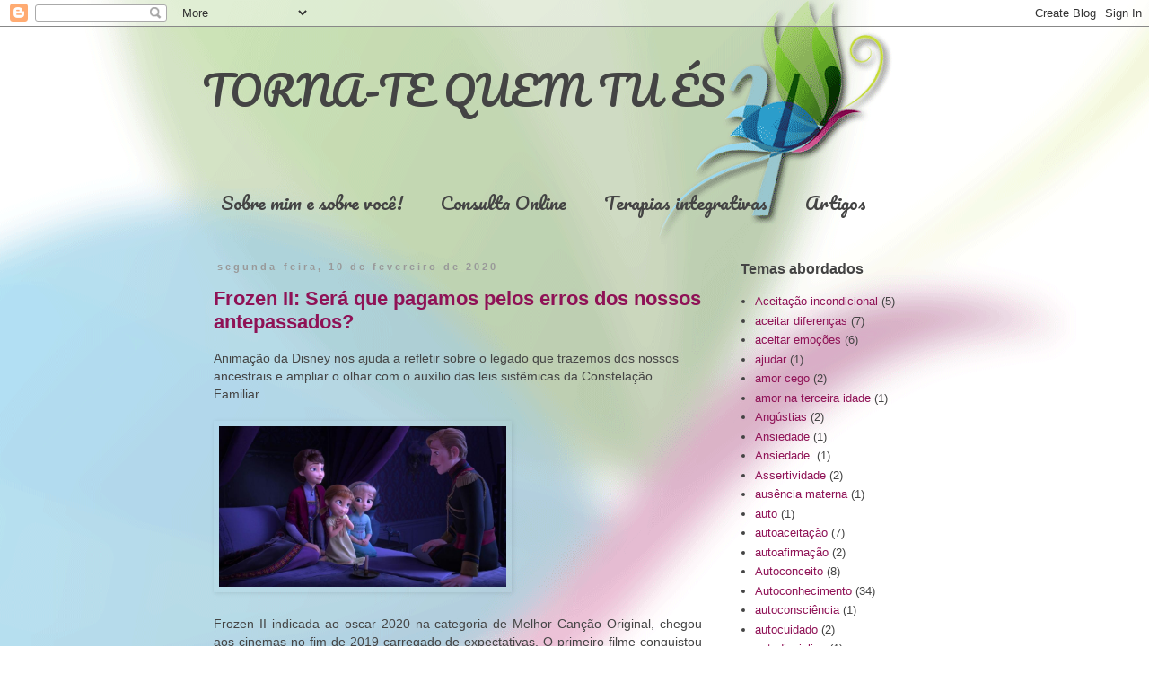

--- FILE ---
content_type: text/html; charset=UTF-8
request_url: http://www.mariacristina.com.br/2020/02/
body_size: 24687
content:
<!DOCTYPE html>
<html class='v2' dir='ltr' lang='pt-BR'>
<head>
<link href='https://www.blogger.com/static/v1/widgets/335934321-css_bundle_v2.css' rel='stylesheet' type='text/css'/>
<meta content='width=1100' name='viewport'/>
<meta content='text/html; charset=UTF-8' http-equiv='Content-Type'/>
<meta content='blogger' name='generator'/>
<link href='http://www.mariacristina.com.br/favicon.ico' rel='icon' type='image/x-icon'/>
<link href='http://www.mariacristina.com.br/2020/02/' rel='canonical'/>
<link rel="alternate" type="application/atom+xml" title="TORNA-TE QUEM TU ÉS - Atom" href="http://www.mariacristina.com.br/feeds/posts/default" />
<link rel="alternate" type="application/rss+xml" title="TORNA-TE QUEM TU ÉS - RSS" href="http://www.mariacristina.com.br/feeds/posts/default?alt=rss" />
<link rel="service.post" type="application/atom+xml" title="TORNA-TE QUEM TU ÉS - Atom" href="https://www.blogger.com/feeds/2509779885186479460/posts/default" />
<!--Can't find substitution for tag [blog.ieCssRetrofitLinks]-->
<meta content='http://www.mariacristina.com.br/2020/02/' property='og:url'/>
<meta content='TORNA-TE QUEM TU ÉS' property='og:title'/>
<meta content='' property='og:description'/>
<title>TORNA-TE QUEM TU ÉS: fevereiro 2020</title>
<style type='text/css'>@font-face{font-family:'Pacifico';font-style:normal;font-weight:400;font-display:swap;src:url(//fonts.gstatic.com/s/pacifico/v23/FwZY7-Qmy14u9lezJ-6K6MmBp0u-zK4.woff2)format('woff2');unicode-range:U+0460-052F,U+1C80-1C8A,U+20B4,U+2DE0-2DFF,U+A640-A69F,U+FE2E-FE2F;}@font-face{font-family:'Pacifico';font-style:normal;font-weight:400;font-display:swap;src:url(//fonts.gstatic.com/s/pacifico/v23/FwZY7-Qmy14u9lezJ-6D6MmBp0u-zK4.woff2)format('woff2');unicode-range:U+0301,U+0400-045F,U+0490-0491,U+04B0-04B1,U+2116;}@font-face{font-family:'Pacifico';font-style:normal;font-weight:400;font-display:swap;src:url(//fonts.gstatic.com/s/pacifico/v23/FwZY7-Qmy14u9lezJ-6I6MmBp0u-zK4.woff2)format('woff2');unicode-range:U+0102-0103,U+0110-0111,U+0128-0129,U+0168-0169,U+01A0-01A1,U+01AF-01B0,U+0300-0301,U+0303-0304,U+0308-0309,U+0323,U+0329,U+1EA0-1EF9,U+20AB;}@font-face{font-family:'Pacifico';font-style:normal;font-weight:400;font-display:swap;src:url(//fonts.gstatic.com/s/pacifico/v23/FwZY7-Qmy14u9lezJ-6J6MmBp0u-zK4.woff2)format('woff2');unicode-range:U+0100-02BA,U+02BD-02C5,U+02C7-02CC,U+02CE-02D7,U+02DD-02FF,U+0304,U+0308,U+0329,U+1D00-1DBF,U+1E00-1E9F,U+1EF2-1EFF,U+2020,U+20A0-20AB,U+20AD-20C0,U+2113,U+2C60-2C7F,U+A720-A7FF;}@font-face{font-family:'Pacifico';font-style:normal;font-weight:400;font-display:swap;src:url(//fonts.gstatic.com/s/pacifico/v23/FwZY7-Qmy14u9lezJ-6H6MmBp0u-.woff2)format('woff2');unicode-range:U+0000-00FF,U+0131,U+0152-0153,U+02BB-02BC,U+02C6,U+02DA,U+02DC,U+0304,U+0308,U+0329,U+2000-206F,U+20AC,U+2122,U+2191,U+2193,U+2212,U+2215,U+FEFF,U+FFFD;}</style>
<style id='page-skin-1' type='text/css'><!--
/*
-----------------------------------------------
Blogger Template Style
Name:     Simple
Designer: Blogger
URL:      www.blogger.com
----------------------------------------------- */
/* Content
----------------------------------------------- */
body {
font: normal normal 13px 'Trebuchet MS', Trebuchet, sans-serif;
color: #444444;
background: transparent url(http://3.bp.blogspot.com/-glylv_gG6Bo/Uk22liDlpnI/AAAAAAAAHCA/s8tqJxmxFlA/s0/fundo1.png) no-repeat fixed top center;
padding: 0 0 0 0;
}
html body .region-inner {
min-width: 0;
max-width: 100%;
width: auto;
}
h2 {
font-size: 22px;
}
a:link {
text-decoration:none;
color: #8f1256;
}
a:visited {
text-decoration:none;
color: #8f1256;
}
a:hover {
text-decoration:underline;
color: #8f1256;
}
.body-fauxcolumn-outer .fauxcolumn-inner {
background: transparent none repeat scroll top left;
_background-image: none;
}
.body-fauxcolumn-outer .cap-top {
position: absolute;
z-index: 1;
height: 400px;
width: 100%;
}
.body-fauxcolumn-outer .cap-top .cap-left {
width: 100%;
background: transparent none repeat-x scroll top left;
_background-image: none;
}
.content-outer {
-moz-box-shadow: 0 0 0 rgba(0, 0, 0, .15);
-webkit-box-shadow: 0 0 0 rgba(0, 0, 0, .15);
-goog-ms-box-shadow: 0 0 0 #333333;
box-shadow: 0 0 0 rgba(0, 0, 0, .15);
margin-bottom: 1px;
}
.content-inner {
padding: 10px 40px;
}
.content-inner {
background-color: transparent;
}
/* Header
----------------------------------------------- */
.header-outer {
background: transparent none repeat-x scroll 0 -400px;
_background-image: none;
}
.Header h1 {
font: normal normal 44px Pacifico;
color: #444444;
text-shadow: 0 0 0 rgba(0, 0, 0, .2);
}
.Header h1 a {
color: #444444;
}
.Header .description {
font-size: 18px;
color: #000000;
}
.header-inner .Header .titlewrapper {
padding: 22px 0;
}
.header-inner .Header .descriptionwrapper {
padding: 0 0;
}
/* Tabs
----------------------------------------------- */
.tabs-inner .section:first-child {
border-top: 0 solid transparent;
}
.tabs-inner .section:first-child ul {
margin-top: -1px;
border-top: 1px solid transparent;
border-left: 1px solid transparent;
border-right: 1px solid transparent;
}
.tabs-inner .widget ul {
background: transparent none repeat-x scroll 0 -800px;
_background-image: none;
border-bottom: 1px solid transparent;
margin-top: 0;
margin-left: -30px;
margin-right: -30px;
}
.tabs-inner .widget li a {
display: inline-block;
padding: .6em 1em;
font: normal normal 20px Pacifico;
color: #444444;
border-left: 1px solid transparent;
border-right: 1px solid transparent;
}
.tabs-inner .widget li:first-child a {
border-left: none;
}
.tabs-inner .widget li.selected a, .tabs-inner .widget li a:hover {
color: #000000;
background-color: transparent;
text-decoration: none;
}
/* Columns
----------------------------------------------- */
.main-outer {
border-top: 0 solid transparent;
}
.fauxcolumn-left-outer .fauxcolumn-inner {
border-right: 1px solid transparent;
}
.fauxcolumn-right-outer .fauxcolumn-inner {
border-left: 1px solid transparent;
}
/* Headings
----------------------------------------------- */
div.widget > h2,
div.widget h2.title {
margin: 0 0 1em 0;
font: normal bold 16px 'Trebuchet MS', Trebuchet, sans-serif;
color: #444444;
}
/* Widgets
----------------------------------------------- */
.widget .zippy {
color: #999999;
text-shadow: 2px 2px 1px rgba(0, 0, 0, .1);
}
.widget .popular-posts ul {
list-style: none;
}
/* Posts
----------------------------------------------- */
h2.date-header {
font: normal bold 11px Arial, Tahoma, Helvetica, FreeSans, sans-serif;
}
.date-header span {
background-color: transparent;
color: #999999;
padding: 0.4em;
letter-spacing: 3px;
margin: inherit;
}
.main-inner {
padding-top: 35px;
padding-bottom: 65px;
}
.main-inner .column-center-inner {
padding: 0 0;
}
.main-inner .column-center-inner .section {
margin: 0 1em;
}
.post {
margin: 0 0 45px 0;
}
h3.post-title, .comments h4 {
font: normal bold 22px 'Trebuchet MS', Trebuchet, sans-serif;
margin: .75em 0 0;
}
.post-body {
font-size: 110%;
line-height: 1.4;
position: relative;
}
.post-body img, .post-body .tr-caption-container, .Profile img, .Image img,
.BlogList .item-thumbnail img {
padding: 2px;
background: transparent;
border: 1px solid transparent;
-moz-box-shadow: 1px 1px 5px rgba(0, 0, 0, .1);
-webkit-box-shadow: 1px 1px 5px rgba(0, 0, 0, .1);
box-shadow: 1px 1px 5px rgba(0, 0, 0, .1);
}
.post-body img, .post-body .tr-caption-container {
padding: 5px;
}
.post-body .tr-caption-container {
color: #666666;
}
.post-body .tr-caption-container img {
padding: 0;
background: transparent;
border: none;
-moz-box-shadow: 0 0 0 rgba(0, 0, 0, .1);
-webkit-box-shadow: 0 0 0 rgba(0, 0, 0, .1);
box-shadow: 0 0 0 rgba(0, 0, 0, .1);
}
.post-header {
margin: 0 0 1.5em;
line-height: 1.6;
font-size: 90%;
}
.post-footer {
margin: 20px -2px 0;
padding: 5px 10px;
color: #666666;
background-color: #f3f3f3;
border-bottom: 1px solid #f3f3f3;
line-height: 1.6;
font-size: 90%;
}
#comments .comment-author {
padding-top: 1.5em;
border-top: 1px solid transparent;
background-position: 0 1.5em;
}
#comments .comment-author:first-child {
padding-top: 0;
border-top: none;
}
.avatar-image-container {
margin: .2em 0 0;
}
#comments .avatar-image-container img {
border: 1px solid transparent;
}
/* Comments
----------------------------------------------- */
.comments .comments-content .icon.blog-author {
background-repeat: no-repeat;
background-image: url([data-uri]);
}
.comments .comments-content .loadmore a {
border-top: 1px solid #999999;
border-bottom: 1px solid #999999;
}
.comments .comment-thread.inline-thread {
background-color: #f3f3f3;
}
.comments .continue {
border-top: 2px solid #999999;
}
/* Accents
---------------------------------------------- */
.section-columns td.columns-cell {
border-left: 1px solid transparent;
}
.blog-pager {
background: transparent url(//www.blogblog.com/1kt/simple/paging_dot.png) repeat-x scroll top center;
}
.blog-pager-older-link, .home-link,
.blog-pager-newer-link {
background-color: transparent;
padding: 5px;
}
.footer-outer {
border-top: 1px dashed #bbbbbb;
}
/* Mobile
----------------------------------------------- */
body.mobile  {
background-size: auto;
}
.mobile .body-fauxcolumn-outer {
background: transparent none repeat scroll top left;
}
.mobile .body-fauxcolumn-outer .cap-top {
background-size: 100% auto;
}
.mobile .content-outer {
-webkit-box-shadow: 0 0 3px rgba(0, 0, 0, .15);
box-shadow: 0 0 3px rgba(0, 0, 0, .15);
}
.mobile .tabs-inner .widget ul {
margin-left: 0;
margin-right: 0;
}
.mobile .post {
margin: 0;
}
.mobile .main-inner .column-center-inner .section {
margin: 0;
}
.mobile .date-header span {
padding: 0.1em 10px;
margin: 0 -10px;
}
.mobile h3.post-title {
margin: 0;
}
.mobile .blog-pager {
background: transparent none no-repeat scroll top center;
}
.mobile .footer-outer {
border-top: none;
}
.mobile .main-inner, .mobile .footer-inner {
background-color: transparent;
}
.mobile-index-contents {
color: #444444;
}
.mobile-link-button {
background-color: #8f1256;
}
.mobile-link-button a:link, .mobile-link-button a:visited {
color: #ffffff;
}
.mobile .tabs-inner .section:first-child {
border-top: none;
}
.mobile .tabs-inner .PageList .widget-content {
background-color: transparent;
color: #000000;
border-top: 1px solid transparent;
border-bottom: 1px solid transparent;
}
.mobile .tabs-inner .PageList .widget-content .pagelist-arrow {
border-left: 1px solid transparent;
}

--></style>
<style id='template-skin-1' type='text/css'><!--
body {
min-width: 910px;
}
.content-outer, .content-fauxcolumn-outer, .region-inner {
min-width: 910px;
max-width: 910px;
_width: 910px;
}
.main-inner .columns {
padding-left: 0px;
padding-right: 260px;
}
.main-inner .fauxcolumn-center-outer {
left: 0px;
right: 260px;
/* IE6 does not respect left and right together */
_width: expression(this.parentNode.offsetWidth -
parseInt("0px") -
parseInt("260px") + 'px');
}
.main-inner .fauxcolumn-left-outer {
width: 0px;
}
.main-inner .fauxcolumn-right-outer {
width: 260px;
}
.main-inner .column-left-outer {
width: 0px;
right: 100%;
margin-left: -0px;
}
.main-inner .column-right-outer {
width: 260px;
margin-right: -260px;
}
#layout {
min-width: 0;
}
#layout .content-outer {
min-width: 0;
width: 800px;
}
#layout .region-inner {
min-width: 0;
width: auto;
}
body#layout div.add_widget {
padding: 8px;
}
body#layout div.add_widget a {
margin-left: 32px;
}
--></style>
<style>
    body {background-image:url(http\:\/\/3.bp.blogspot.com\/-glylv_gG6Bo\/Uk22liDlpnI\/AAAAAAAAHCA\/s8tqJxmxFlA\/s0\/fundo1.png);}
    
@media (max-width: 200px) { body {background-image:url(http\:\/\/3.bp.blogspot.com\/-glylv_gG6Bo\/Uk22liDlpnI\/AAAAAAAAHCA\/s8tqJxmxFlA\/w200\/fundo1.png);}}
@media (max-width: 400px) and (min-width: 201px) { body {background-image:url(http\:\/\/3.bp.blogspot.com\/-glylv_gG6Bo\/Uk22liDlpnI\/AAAAAAAAHCA\/s8tqJxmxFlA\/w400\/fundo1.png);}}
@media (max-width: 800px) and (min-width: 401px) { body {background-image:url(http\:\/\/3.bp.blogspot.com\/-glylv_gG6Bo\/Uk22liDlpnI\/AAAAAAAAHCA\/s8tqJxmxFlA\/w800\/fundo1.png);}}
@media (max-width: 1200px) and (min-width: 801px) { body {background-image:url(http\:\/\/3.bp.blogspot.com\/-glylv_gG6Bo\/Uk22liDlpnI\/AAAAAAAAHCA\/s8tqJxmxFlA\/w1200\/fundo1.png);}}
/* Last tag covers anything over one higher than the previous max-size cap. */
@media (min-width: 1201px) { body {background-image:url(http\:\/\/3.bp.blogspot.com\/-glylv_gG6Bo\/Uk22liDlpnI\/AAAAAAAAHCA\/s8tqJxmxFlA\/w1600\/fundo1.png);}}
  </style>
<link href='https://www.blogger.com/dyn-css/authorization.css?targetBlogID=2509779885186479460&amp;zx=50ed79c4-8e4e-47f7-abee-655f049f4f24' media='none' onload='if(media!=&#39;all&#39;)media=&#39;all&#39;' rel='stylesheet'/><noscript><link href='https://www.blogger.com/dyn-css/authorization.css?targetBlogID=2509779885186479460&amp;zx=50ed79c4-8e4e-47f7-abee-655f049f4f24' rel='stylesheet'/></noscript>
<meta name='google-adsense-platform-account' content='ca-host-pub-1556223355139109'/>
<meta name='google-adsense-platform-domain' content='blogspot.com'/>

</head>
<body class='loading variant-simplysimple'>
<div class='navbar section' id='navbar' name='Navbar'><div class='widget Navbar' data-version='1' id='Navbar1'><script type="text/javascript">
    function setAttributeOnload(object, attribute, val) {
      if(window.addEventListener) {
        window.addEventListener('load',
          function(){ object[attribute] = val; }, false);
      } else {
        window.attachEvent('onload', function(){ object[attribute] = val; });
      }
    }
  </script>
<div id="navbar-iframe-container"></div>
<script type="text/javascript" src="https://apis.google.com/js/platform.js"></script>
<script type="text/javascript">
      gapi.load("gapi.iframes:gapi.iframes.style.bubble", function() {
        if (gapi.iframes && gapi.iframes.getContext) {
          gapi.iframes.getContext().openChild({
              url: 'https://www.blogger.com/navbar/2509779885186479460?origin\x3dhttp://www.mariacristina.com.br',
              where: document.getElementById("navbar-iframe-container"),
              id: "navbar-iframe"
          });
        }
      });
    </script><script type="text/javascript">
(function() {
var script = document.createElement('script');
script.type = 'text/javascript';
script.src = '//pagead2.googlesyndication.com/pagead/js/google_top_exp.js';
var head = document.getElementsByTagName('head')[0];
if (head) {
head.appendChild(script);
}})();
</script>
</div></div>
<div class='body-fauxcolumns'>
<div class='fauxcolumn-outer body-fauxcolumn-outer'>
<div class='cap-top'>
<div class='cap-left'></div>
<div class='cap-right'></div>
</div>
<div class='fauxborder-left'>
<div class='fauxborder-right'></div>
<div class='fauxcolumn-inner'>
</div>
</div>
<div class='cap-bottom'>
<div class='cap-left'></div>
<div class='cap-right'></div>
</div>
</div>
</div>
<div class='content'>
<div class='content-fauxcolumns'>
<div class='fauxcolumn-outer content-fauxcolumn-outer'>
<div class='cap-top'>
<div class='cap-left'></div>
<div class='cap-right'></div>
</div>
<div class='fauxborder-left'>
<div class='fauxborder-right'></div>
<div class='fauxcolumn-inner'>
</div>
</div>
<div class='cap-bottom'>
<div class='cap-left'></div>
<div class='cap-right'></div>
</div>
</div>
</div>
<div class='content-outer'>
<div class='content-cap-top cap-top'>
<div class='cap-left'></div>
<div class='cap-right'></div>
</div>
<div class='fauxborder-left content-fauxborder-left'>
<div class='fauxborder-right content-fauxborder-right'></div>
<div class='content-inner'>
<header>
<div class='header-outer'>
<div class='header-cap-top cap-top'>
<div class='cap-left'></div>
<div class='cap-right'></div>
</div>
<div class='fauxborder-left header-fauxborder-left'>
<div class='fauxborder-right header-fauxborder-right'></div>
<div class='region-inner header-inner'>
<div class='header section' id='header' name='Cabeçalho'><div class='widget Header' data-version='1' id='Header1'>
<div id='header-inner'>
<div class='titlewrapper'>
<h1 class='title'>
<a href='http://www.mariacristina.com.br/'>
TORNA-TE QUEM TU ÉS
</a>
</h1>
</div>
<div class='descriptionwrapper'>
<p class='description'><span>
</span></p>
</div>
</div>
</div></div>
</div>
</div>
<div class='header-cap-bottom cap-bottom'>
<div class='cap-left'></div>
<div class='cap-right'></div>
</div>
</div>
</header>
<div class='tabs-outer'>
<div class='tabs-cap-top cap-top'>
<div class='cap-left'></div>
<div class='cap-right'></div>
</div>
<div class='fauxborder-left tabs-fauxborder-left'>
<div class='fauxborder-right tabs-fauxborder-right'></div>
<div class='region-inner tabs-inner'>
<div class='tabs section' id='crosscol' name='Entre colunas'><div class='widget PageList' data-version='1' id='PageList1'>
<h2>Páginas</h2>
<div class='widget-content'>
<ul>
<li>
<a href='http://www.mariacristina.com.br/p/psicoterapia.html'>Sobre mim e sobre você! </a>
</li>
<li>
<a href='http://www.mariacristina.com.br/p/inicio.html'>Consulta Online</a>
</li>
<li>
<a href='http://www.mariacristina.com.br/p/apos-alguns-anos-trabalhando-em-algo.html'>Terapias integrativas</a>
</li>
<li>
<a href='http://www.mariacristina.com.br/'>Artigos</a>
</li>
</ul>
<div class='clear'></div>
</div>
</div></div>
<div class='tabs no-items section' id='crosscol-overflow' name='Cross-Column 2'></div>
</div>
</div>
<div class='tabs-cap-bottom cap-bottom'>
<div class='cap-left'></div>
<div class='cap-right'></div>
</div>
</div>
<div class='main-outer'>
<div class='main-cap-top cap-top'>
<div class='cap-left'></div>
<div class='cap-right'></div>
</div>
<div class='fauxborder-left main-fauxborder-left'>
<div class='fauxborder-right main-fauxborder-right'></div>
<div class='region-inner main-inner'>
<div class='columns fauxcolumns'>
<div class='fauxcolumn-outer fauxcolumn-center-outer'>
<div class='cap-top'>
<div class='cap-left'></div>
<div class='cap-right'></div>
</div>
<div class='fauxborder-left'>
<div class='fauxborder-right'></div>
<div class='fauxcolumn-inner'>
</div>
</div>
<div class='cap-bottom'>
<div class='cap-left'></div>
<div class='cap-right'></div>
</div>
</div>
<div class='fauxcolumn-outer fauxcolumn-left-outer'>
<div class='cap-top'>
<div class='cap-left'></div>
<div class='cap-right'></div>
</div>
<div class='fauxborder-left'>
<div class='fauxborder-right'></div>
<div class='fauxcolumn-inner'>
</div>
</div>
<div class='cap-bottom'>
<div class='cap-left'></div>
<div class='cap-right'></div>
</div>
</div>
<div class='fauxcolumn-outer fauxcolumn-right-outer'>
<div class='cap-top'>
<div class='cap-left'></div>
<div class='cap-right'></div>
</div>
<div class='fauxborder-left'>
<div class='fauxborder-right'></div>
<div class='fauxcolumn-inner'>
</div>
</div>
<div class='cap-bottom'>
<div class='cap-left'></div>
<div class='cap-right'></div>
</div>
</div>
<!-- corrects IE6 width calculation -->
<div class='columns-inner'>
<div class='column-center-outer'>
<div class='column-center-inner'>
<div class='main section' id='main' name='Principal'><div class='widget Blog' data-version='1' id='Blog1'>
<div class='blog-posts hfeed'>

          <div class="date-outer">
        
<h2 class='date-header'><span>segunda-feira, 10 de fevereiro de 2020</span></h2>

          <div class="date-posts">
        
<div class='post-outer'>
<div class='post hentry uncustomized-post-template' itemprop='blogPost' itemscope='itemscope' itemtype='http://schema.org/BlogPosting'>
<meta content='https://conteudo.imguol.com.br/c/parceiros/7d/2020/01/05/[base64].jpg' itemprop='image_url'/>
<meta content='2509779885186479460' itemprop='blogId'/>
<meta content='8709623531879808235' itemprop='postId'/>
<a name='8709623531879808235'></a>
<h3 class='post-title entry-title' itemprop='name'>
<a href='http://www.mariacristina.com.br/2020/02/frozen-ii-sera-que-pagamos-pelos-erros.html'>Frozen II: Será que pagamos pelos erros dos nossos antepassados?</a>
</h3>
<div class='post-header'>
<div class='post-header-line-1'></div>
</div>
<div class='post-body entry-content' id='post-body-8709623531879808235' itemprop='description articleBody'>
Animação da Disney nos ajuda a refletir sobre o legado que trazemos dos nossos ancestrais e ampliar o olhar com o auxílio das leis sistêmicas da Constelação Familiar.<br /><br /><img alt="Resultado de imagem para frozen 2" height="179" src="https://conteudo.imguol.com.br/c/parceiros/7d/2020/01/05/[base64].jpg" width="320" /><br /><br /><div>
<div style="text-align: justify;">
Frozen II indicada ao oscar 2020 na categoria de Melhor Canção Original, chegou aos cinemas no fim de 2019 carregado de expectativas. O primeiro filme conquistou um grande público entre adultos e crianças e de certa maneira revolucionou os filmes de princesas aos quais estávamos habituados. A continuação ficou encarregada de ir além e explicar a origem dos poderes de Elsa, e com isso nos proporcionou um mergulho no passado das personagens.</div>
<div style="text-align: justify;">
<br /></div>
<div style="text-align: justify;">
No animação atual, a relação das irmãs continua sendo de muita proximidade. E como Elsa não precisa mais negar seus poderes e já aprendeu a lidar com eles, ela poderia seguir vivendo uma pacata vida de rainha de Arendelle. Contudo ela sente um ímpeto de ir em busca da verdade sobre a morte de seus pais e começa uma nova aventura acompanhada da irmã Anna, Kristoff, Olaf e Sven.&nbsp;</div>
<div style="text-align: justify;">
<br /></div>
<div style="text-align: justify;">
Os conflitos que não sabemos de onde vêm</div>
<div style="text-align: justify;">
<br /></div>
<div style="text-align: justify;">
Com uma reflexão mais profunda é possível perceber que Elsa continua em conflito. No primeiro filme ela tem dificuldades de reconhecer quem ela é, e no segundo ela ainda sente que não se encontrou totalmente. E então ela se depara com um real conflito entre povos que ocorreu no passado, e como ela simbolicamente representava a união deles.</div>
<div style="text-align: justify;">
<br /></div>
<div style="text-align: justify;">
O que a Rainha sentia fazia parte de algo concreto que realmente ocorreu no passado. E ao se deparar com o fato que era representado pela briga de dois povos, ela decidiu-se por ir mais fundo até encontrar a origem do problema.&nbsp;</div>
<div style="text-align: justify;">
<br /></div>
<div style="text-align: justify;">
O conflito de Elsa é muito comum em nossa vida cotidiana. Muitos sentem-se divididos, angustiados ou mesmo perdidos em seu próprio caminho e não conseguem encontrar uma causa real e atual para o sentimento que lhes perturba. Mas recorrendo à visão sistêmica e buscando um olhar mais amplo para nosso passado podemos encontrar em outros personagens da nossa história aqueles mesmos sentimentos que adotamos e repetimos insconscientemente.</div>
<div style="text-align: justify;">
<br /></div>
<div style="text-align: justify;">
Um olhar para as leis sistêmicas</div>
<div style="text-align: justify;">
<br /></div>
<div style="text-align: justify;">
A partir de um extenso estudo com famílias foi possível observar que algumas leis atuam todo o tempo mesmo que não se tenha conhecimento delas. Estas leis são a base das constelações familiares e são: Lei do pertencimento, da ordem e do equilíbrio. Basicamente as leis determinam que nada nem ninguém pode ser excluído do nosso sistema familiar; que quem chegou antes no sistema tem prioridade sobre quem chega depois e que é preciso estabelecer uma relação de troca e equilíbrio entre aquilo que é dado e o que é recebido. Sendo esta terceira lei válida para a relação entre casal e social.</div>
<div style="text-align: justify;">
<br /></div>
<div style="text-align: justify;">
Assim, somos unidos ao nosso sistema familiar por uma lealdade profunda, sendo que se alguma destas leis forem transgredidas, um ou mais membros se propõe a reparar. Está além da nossa vontade pois é uma lealdade insconsciente. O objetivo final é estar de acordo com as leis do sistema, reparando injustiças anteriores ou resgatando o fluxo do amor antes interrompido no sistema familiar.</div>
<div style="text-align: justify;">
<br /></div>
<div style="text-align: justify;">
Restaurando o fluxo do amor interrompido</div>
<div style="text-align: justify;">
<br /></div>
<div style="text-align: justify;">
Em Frozen II, Elsa se depara com um grave erro cometido pelo seu avô. Erro este que desencadeou uma série de injustiças e interferiram negativamente na vida de um povo. De alguma maneira para Arendelle existir outros foram prejudicados. Ao se deparar com a questão, a própria Elsa paga um preço e novamente ela precisa ser salva pela irmã. Anna se conecta de alguma forma com a raiz do problema e busca imediatamente sua reparação mesmo que seu lar seja prejudicado. Apenas este ato é suficiente para reparar a injustiça e Arendelle não precisa ser sacrificada.</div>
<div style="text-align: justify;">
<br /></div>
<div style="text-align: justify;">
Algumas crianças que assistiram a animação se perguntaram se o avô das irmãs era mau. E a resposta é não! Ele fez o que achava ser a coisa certa a se fazer. Contudo, para o sistema não existe certo ou errado da forma moral como aprendemos. Existe Justiça ou injustiça. Mesmo que o avô estivesse convicto de que fazia a coisa certa, cometeu uma grande injustiça e legou aos descendente as consequências dos seus atos.&nbsp;</div>
<div style="text-align: justify;">
<br /></div>
<div style="text-align: justify;">
A reparação necessária é restaurar o fluxo de amor interrompido. A construção de uma barreira, que na animação foi literal, é o que causa a separação. Os atos dos ancestrais apenas irão afetar a geração presente, se forem julgados, excluídos  e extirpados como algo ruim e danoso. Pois é exatamente esta atitude que pode gerar o vínculo negativo causando a repetição de atos ou sentimentos de personagens do passado. Se no passado um ancestral comete uma injustiça e no presente seu ascendente apenas o julga ou critica por isso, a injustiça continua a atuar. O amor continua interrompido. Por outro lado, reconhecer a injustiça feita e deixar o lugar de honra que o antepassado possui no sistema independente dos atos cometidos, permite que o presente flua de maneira mais livre, com amor.</div>
<div style="text-align: justify;">
<br /></div>
<div style="text-align: justify;">
Como diria Jakob Schneider, &#8220;(...) Os fatos terríveis buscam uma linguagem através das gerações, para que se exteriorizem e possam aliviar a alma.&#8221; Em Frozen I a mensagem principal foi que o amor é a força que une e liberta. E a continuação reforça, que a força que precisamos buscamos nos ancestrais, nas nossas origens, independente de quem foram ou o que fizeram. Afinal, se não fossem por eles não estaríamos aqui. Honrar, liberar e seguir em frente. Assim, liberamos as barreiras que nos separam de nós mesmo.</div>
</div>
<div style='clear: both;'></div>
</div>
<div class='post-footer'>
<div class='post-footer-line post-footer-line-1'>
<span class='post-author vcard'>
Postado por
<span class='fn' itemprop='author' itemscope='itemscope' itemtype='http://schema.org/Person'>
<meta content='https://www.blogger.com/profile/15932854584916147590' itemprop='url'/>
<a class='g-profile' href='https://www.blogger.com/profile/15932854584916147590' rel='author' title='author profile'>
<span itemprop='name'>Cristina</span>
</a>
</span>
</span>
<span class='post-timestamp'>
às
<meta content='http://www.mariacristina.com.br/2020/02/frozen-ii-sera-que-pagamos-pelos-erros.html' itemprop='url'/>
<a class='timestamp-link' href='http://www.mariacristina.com.br/2020/02/frozen-ii-sera-que-pagamos-pelos-erros.html' rel='bookmark' title='permanent link'><abbr class='published' itemprop='datePublished' title='2020-02-10T18:30:00-03:00'>18:30</abbr></a>
</span>
<span class='post-comment-link'>
<a class='comment-link' href='https://www.blogger.com/comment/fullpage/post/2509779885186479460/8709623531879808235' onclick='javascript:window.open(this.href, "bloggerPopup", "toolbar=0,location=0,statusbar=1,menubar=0,scrollbars=yes,width=640,height=500"); return false;'>
3 comentários:
  </a>
</span>
<span class='post-icons'>
<span class='item-action'>
<a href='https://www.blogger.com/email-post/2509779885186479460/8709623531879808235' title='Enviar esta postagem'>
<img alt='' class='icon-action' height='13' src='https://resources.blogblog.com/img/icon18_email.gif' width='18'/>
</a>
</span>
<span class='item-control blog-admin pid-1847729411'>
<a href='https://www.blogger.com/post-edit.g?blogID=2509779885186479460&postID=8709623531879808235&from=pencil' title='Editar post'>
<img alt='' class='icon-action' height='18' src='https://resources.blogblog.com/img/icon18_edit_allbkg.gif' width='18'/>
</a>
</span>
</span>
<div class='post-share-buttons goog-inline-block'>
<a class='goog-inline-block share-button sb-email' href='https://www.blogger.com/share-post.g?blogID=2509779885186479460&postID=8709623531879808235&target=email' target='_blank' title='Enviar por e-mail'><span class='share-button-link-text'>Enviar por e-mail</span></a><a class='goog-inline-block share-button sb-blog' href='https://www.blogger.com/share-post.g?blogID=2509779885186479460&postID=8709623531879808235&target=blog' onclick='window.open(this.href, "_blank", "height=270,width=475"); return false;' target='_blank' title='Postar no blog!'><span class='share-button-link-text'>Postar no blog!</span></a><a class='goog-inline-block share-button sb-twitter' href='https://www.blogger.com/share-post.g?blogID=2509779885186479460&postID=8709623531879808235&target=twitter' target='_blank' title='Compartilhar no X'><span class='share-button-link-text'>Compartilhar no X</span></a><a class='goog-inline-block share-button sb-facebook' href='https://www.blogger.com/share-post.g?blogID=2509779885186479460&postID=8709623531879808235&target=facebook' onclick='window.open(this.href, "_blank", "height=430,width=640"); return false;' target='_blank' title='Compartilhar no Facebook'><span class='share-button-link-text'>Compartilhar no Facebook</span></a><a class='goog-inline-block share-button sb-pinterest' href='https://www.blogger.com/share-post.g?blogID=2509779885186479460&postID=8709623531879808235&target=pinterest' target='_blank' title='Compartilhar com o Pinterest'><span class='share-button-link-text'>Compartilhar com o Pinterest</span></a>
</div>
</div>
<div class='post-footer-line post-footer-line-2'>
<span class='post-labels'>
Marcadores:
<a href='http://www.mariacristina.com.br/search/label/aceitar%20diferen%C3%A7as' rel='tag'>aceitar diferenças</a>,
<a href='http://www.mariacristina.com.br/search/label/Constela%C3%A7%C3%A3o%20Familiar' rel='tag'>Constelação Familiar</a>,
<a href='http://www.mariacristina.com.br/search/label/Filme%20Frozen%202' rel='tag'>Filme Frozen 2</a>,
<a href='http://www.mariacristina.com.br/search/label/honrar%20os%20pais' rel='tag'>honrar os pais</a>,
<a href='http://www.mariacristina.com.br/search/label/Julgar%20o%20outro' rel='tag'>Julgar o outro</a>,
<a href='http://www.mariacristina.com.br/search/label/lealdade%20inconsciente' rel='tag'>lealdade inconsciente</a>,
<a href='http://www.mariacristina.com.br/search/label/lei%20da%20ordem%20e%20hierarquia' rel='tag'>lei da ordem e hierarquia</a>,
<a href='http://www.mariacristina.com.br/search/label/leis%20sist%C3%AAmicas' rel='tag'>leis sistêmicas</a>,
<a href='http://www.mariacristina.com.br/search/label/ordens%20do%20amor' rel='tag'>ordens do amor</a>,
<a href='http://www.mariacristina.com.br/search/label/Repeti%C3%A7%C3%A3o%20de%20Padr%C3%B5es' rel='tag'>Repetição de Padrões</a>
</span>
</div>
<div class='post-footer-line post-footer-line-3'>
<span class='post-location'>
</span>
</div>
</div>
</div>
</div>

          </div></div>
        

          <div class="date-outer">
        
<h2 class='date-header'><span>domingo, 9 de fevereiro de 2020</span></h2>

          <div class="date-posts">
        
<div class='post-outer'>
<div class='post hentry uncustomized-post-template' itemprop='blogPost' itemscope='itemscope' itemtype='http://schema.org/BlogPosting'>
<meta content='https://cdn.ome.lt/tSG92FFcT89mCUqceIMRj2iW8ms=/1200x630/smart/extras/conteudos/marriage-01.jpg' itemprop='image_url'/>
<meta content='2509779885186479460' itemprop='blogId'/>
<meta content='3052642993471752086' itemprop='postId'/>
<a name='3052642993471752086'></a>
<h3 class='post-title entry-title' itemprop='name'>
<a href='http://www.mariacristina.com.br/2020/02/historia-de-um-casamento-o-bom-divorcio.html'>História de um casamento: O bom divórcio é possível?</a>
</h3>
<div class='post-header'>
<div class='post-header-line-1'></div>
</div>
<div class='post-body entry-content' id='post-body-3052642993471752086' itemprop='description articleBody'>
Filme da Netflix candidato ao oscar de 2020 traz a reflexão: O Divórcio é um luto, mas pode ser vivido de forma mais leve de acordo com a postura de cada um.<br />
<img alt="Resultado de imagem para história de um casamento" height="168" src="https://cdn.ome.lt/tSG92FFcT89mCUqceIMRj2iW8ms=/1200x630/smart/extras/conteudos/marriage-01.jpg" width="320" /><br />
<br />
<div style="text-align: justify;">
O filme História de um casamento (Marriage Story, 2019) parece ser uma história de amor. E é! O divórcio é apenas uma consequência de atitudes inconscientes que vão sendo negligenciadas ao longo da relação. Nicole e Charlie são casados há um bom tempo e têm um filho desta relação. Parecem ser um casal perfeito e nisto também reside alguns perigos como os da projeção e idealização.</div>
<div style="text-align: justify;">
<br /></div>
<div style="text-align: justify;">
Ao longo do filme é nítido o carinho que ambos possuem um pelo outro, ao mesmo tempo, como o divórcio com os advogados em ação vai se construindo como uma luta de interesses e de quem está com a razão.</div>
<div style="text-align: justify;">
<br /></div>
<div style="text-align: justify;">
Este é o primeiro erro comum, achar quem está com a razão. Geralmente na visão de cada um, aliás como em qualquer casal, cada um acredita que o certo é o seu ponto de vista. Contudo, cada um traz formas de relacionar e atuar diante da vida de sua família de origem e pensar que existe um jeito certo é a receita para grandes discussões.</div>
<div style="text-align: justify;">
<br /></div>
<div style="text-align: justify;">
Quando nos unimos com o outro nos relacionamos com toda a história de origem dele, mesmo sem saber o que atua ali de forma oculta. Na grande maioria dos casais as brigas e conflitos tratam-se de emaranhados ou padrões trazidos da família de origem, onde um perde de vista quem realmente o outro é. A intenção não é justificar comportamentos um do outro como sendo certos ou errados. É preciso ampliar e reconhecer que cada um atua muitas vezes de forma inconsciente e que é preciso exercer uma escolha consciente diante disto.</div>
<div style="text-align: justify;">
<br /></div>
<div style="text-align: justify;">
Na visão sistêmica das constelações familiares, existe a lei do equilíbrio que rege os relacionamentos. A partir do entendimento dela percebemos que mais importante que amar demais é estar em equilíbrio de trocas em uma relação. Aliás, "dar demais", "amar demais", "dar tudo de si", geralmente é bem difícil de ser equilibrado e o outro que não consegue retribuir da mesma maneira se sente pressionado a sair da relação. Como ocorreu com o casal de protagonistas do filme.&nbsp;</div>
<div style="text-align: justify;">
<br /></div>
<div style="text-align: justify;">
Muitas vezes quando ficamos conscientes dos conflitos que carregamos em nossa própria história ficamos um pouco mais livres para perceber a pessoa parceira. O objetivo de um relacionamento saudável não pode ser um tentando preencher as necessidades infantis do outro. Mesmo porque isso é tarefa impossível. A falta que fica, geralmente dos pais, nunca será preenchida por nada nem por ninguém mesmo que as tentativas sejam incansáveis.</div>
<div style="text-align: justify;">
<br /></div>
<div style="text-align: justify;">
Ao se tornar então consciente de suas própria faltas ou emaranhados em seu sistema familiar, é preciso reconhecer que o outro pode não acompanhar o mesmo processo. Então sempre há uma escolha. Concordar com o outro e o relacionamento da maneira que é e adequar a relação para o equilíbrio necessário, ou seguir em frente. E então, se a saída escolhida for o divórcio, é preciso&nbsp; encará-lo como um luto, uma perda das idealizações feitas anteriormente em torno do casamento. Não há como passar por um divórcio sem dor. Reconhecer a sua dor e a dor do outro é um passo importante para um divórcio mais livre. E quando há filhos da relação, estar ciente que o casal se separa, mas os pais estarão sempre vinculados através da criança. Crianças não precisam sofrer com um divórcio. E se isso ocorre é porque, na maioria das vezes, os pais não conseguem separar as dores do casal da função parental que ocupam com os filhos. Brigas constantes e trocas de ofensas só geram mais sofrimento para a criança além de trazer uma vinculação negativa entre o casal que pode influenciar nas relações futuras.</div>
<div style="text-align: justify;">
<br /></div>
<div style="text-align: justify;">
Assim, para se ter um divórcio mais livre ou o bom divórcio, é necessário abrir mão da necessidade de estar com a razão e algumas vezes da posição de vítima da relação. Independente do que ocorreu, em algum momento houve amor e é isso que precisa ser honrado. Para seguir em frente com leveza torna-se necessário reconhecer que erros foram cometidos muitas vezes por questões sistêmicas ocultas que atuaram a nossa revelia, mas que o vínculo positivo pode se manter se o lugar do outro permanece como um registro de experiência e crescimento dentro da história de cada um.</div>
<div style="text-align: justify;">
<br /></div>
<div style="text-align: justify;">
<br /></div>
<br />
<div style='clear: both;'></div>
</div>
<div class='post-footer'>
<div class='post-footer-line post-footer-line-1'>
<span class='post-author vcard'>
Postado por
<span class='fn' itemprop='author' itemscope='itemscope' itemtype='http://schema.org/Person'>
<meta content='https://www.blogger.com/profile/15932854584916147590' itemprop='url'/>
<a class='g-profile' href='https://www.blogger.com/profile/15932854584916147590' rel='author' title='author profile'>
<span itemprop='name'>Cristina</span>
</a>
</span>
</span>
<span class='post-timestamp'>
às
<meta content='http://www.mariacristina.com.br/2020/02/historia-de-um-casamento-o-bom-divorcio.html' itemprop='url'/>
<a class='timestamp-link' href='http://www.mariacristina.com.br/2020/02/historia-de-um-casamento-o-bom-divorcio.html' rel='bookmark' title='permanent link'><abbr class='published' itemprop='datePublished' title='2020-02-09T15:02:00-03:00'>15:02</abbr></a>
</span>
<span class='post-comment-link'>
<a class='comment-link' href='https://www.blogger.com/comment/fullpage/post/2509779885186479460/3052642993471752086' onclick='javascript:window.open(this.href, "bloggerPopup", "toolbar=0,location=0,statusbar=1,menubar=0,scrollbars=yes,width=640,height=500"); return false;'>
Nenhum comentário:
  </a>
</span>
<span class='post-icons'>
<span class='item-action'>
<a href='https://www.blogger.com/email-post/2509779885186479460/3052642993471752086' title='Enviar esta postagem'>
<img alt='' class='icon-action' height='13' src='https://resources.blogblog.com/img/icon18_email.gif' width='18'/>
</a>
</span>
<span class='item-control blog-admin pid-1847729411'>
<a href='https://www.blogger.com/post-edit.g?blogID=2509779885186479460&postID=3052642993471752086&from=pencil' title='Editar post'>
<img alt='' class='icon-action' height='18' src='https://resources.blogblog.com/img/icon18_edit_allbkg.gif' width='18'/>
</a>
</span>
</span>
<div class='post-share-buttons goog-inline-block'>
<a class='goog-inline-block share-button sb-email' href='https://www.blogger.com/share-post.g?blogID=2509779885186479460&postID=3052642993471752086&target=email' target='_blank' title='Enviar por e-mail'><span class='share-button-link-text'>Enviar por e-mail</span></a><a class='goog-inline-block share-button sb-blog' href='https://www.blogger.com/share-post.g?blogID=2509779885186479460&postID=3052642993471752086&target=blog' onclick='window.open(this.href, "_blank", "height=270,width=475"); return false;' target='_blank' title='Postar no blog!'><span class='share-button-link-text'>Postar no blog!</span></a><a class='goog-inline-block share-button sb-twitter' href='https://www.blogger.com/share-post.g?blogID=2509779885186479460&postID=3052642993471752086&target=twitter' target='_blank' title='Compartilhar no X'><span class='share-button-link-text'>Compartilhar no X</span></a><a class='goog-inline-block share-button sb-facebook' href='https://www.blogger.com/share-post.g?blogID=2509779885186479460&postID=3052642993471752086&target=facebook' onclick='window.open(this.href, "_blank", "height=430,width=640"); return false;' target='_blank' title='Compartilhar no Facebook'><span class='share-button-link-text'>Compartilhar no Facebook</span></a><a class='goog-inline-block share-button sb-pinterest' href='https://www.blogger.com/share-post.g?blogID=2509779885186479460&postID=3052642993471752086&target=pinterest' target='_blank' title='Compartilhar com o Pinterest'><span class='share-button-link-text'>Compartilhar com o Pinterest</span></a>
</div>
</div>
<div class='post-footer-line post-footer-line-2'>
<span class='post-labels'>
Marcadores:
<a href='http://www.mariacristina.com.br/search/label/Constela%C3%A7%C3%A3o%20Familiar' rel='tag'>Constelação Familiar</a>,
<a href='http://www.mariacristina.com.br/search/label/crises%20no%20casal' rel='tag'>crises no casal</a>,
<a href='http://www.mariacristina.com.br/search/label/Din%C3%A2mica%20Familiar' rel='tag'>Dinâmica Familiar</a>,
<a href='http://www.mariacristina.com.br/search/label/div%C3%B3rcio' rel='tag'>divórcio</a>,
<a href='http://www.mariacristina.com.br/search/label/equil%C3%ADbrio%20dar%20e%20receber' rel='tag'>equilíbrio dar e receber</a>,
<a href='http://www.mariacristina.com.br/search/label/filme%20Hist%C3%B3ria%20de%20um%20Casamento' rel='tag'>filme História de um Casamento</a>,
<a href='http://www.mariacristina.com.br/search/label/padr%C3%B5es%20familiares' rel='tag'>padrões familiares</a>,
<a href='http://www.mariacristina.com.br/search/label/Rela%C3%A7%C3%A3o%20de%20casal' rel='tag'>Relação de casal</a>,
<a href='http://www.mariacristina.com.br/search/label/Trai%C3%A7%C3%A3o' rel='tag'>Traição</a>
</span>
</div>
<div class='post-footer-line post-footer-line-3'>
<span class='post-location'>
</span>
</div>
</div>
</div>
</div>
<div class='post-outer'>
<div class='post hentry uncustomized-post-template' itemprop='blogPost' itemscope='itemscope' itemtype='http://schema.org/BlogPosting'>
<meta content='https://static.pelando.com.br/live/threads/thread_full_screen/default/376911_1.jpg' itemprop='image_url'/>
<meta content='2509779885186479460' itemprop='blogId'/>
<meta content='3349583285742524543' itemprop='postId'/>
<a name='3349583285742524543'></a>
<h3 class='post-title entry-title' itemprop='name'>
<a href='http://www.mariacristina.com.br/2020/02/os-pais-precisam-se-distanciar-para-os.html'>Os pais precisam se distanciar para os filhos crescerem </a>
</h3>
<div class='post-header'>
<div class='post-header-line-1'></div>
</div>
<div class='post-body entry-content' id='post-body-3349583285742524543' itemprop='description articleBody'>
Animação Klaus da Netflix traz reflexão sobre a permissão dos pais para que os filhos caminhem para a vida adulta<br />
<br />
<img alt="Resultado de imagem para imagem klaus" height="168" src="https://static.pelando.com.br/live/threads/thread_full_screen/default/376911_1.jpg" width="320" /><br />
<br />
<div style="text-align: justify;">
A nova animação da Netflix lançada em dezembro de 2019 reconta a história da origem do Papai Noel. A trama conta a história de Jesper um aprendiz de carteiro mimado e preguiçoso que se recusa a sair de sua zona de conforto. Seu pai, o presidente dos correios, dá-lhe um ultimato: ou ele vai para Smeeresnburg, cidade nórdica praticamente esquecida do mundo e faz o envio de seis mil cartas no prazo de um ano, ou perderá seu direito na herança. Ao chegar ao local, o jovem toma conhecimento de que o lugar vive em um eterno conflito. Os clãs Krum e Ellingboes se enfrentam diariamente em uma briga centenária que varreu tudo que havia de bom na ilha. (Fonte:&nbsp;<a href="https://www.omelete.com.br/netflix/criticas/klaus-oscar-2020">https://www.omelete.com.br/netflix/criticas/klaus-oscar-2020</a>)</div>
<div style="text-align: justify;">
<br /></div>
<div style="text-align: justify;">
A estória contada na animação não está muito distante da nossa realidade. Muitos filhos adultos se recusam a crescer e serem responsáveis por suas próprias vidas por estarem sob os cuidados de pais zelosos e protetores. Claro que os pais não pensam estar fazendo algum mal aos filhos. Afinal, não custa nada ajudar. Mas a reflexão que podemos levantar é: Permito que meu filho realmente seja adulto, ou ainda o trato como criança tentando suprir todas as suas necessidades?</div>
<div style="text-align: justify;">
<br /></div>
<div style="text-align: justify;">
Na animação o pai de Jesper percebeu que o filho estava acomodado. Então opta por uma atitude mais radical, mesmo que seja doloroso saber que o filho enfrentará grandes desafios. Atitudes extremas as vezes são necessárias quando postergamos demais a mudança da postura. Se os pais mantém os filhos adultos como crianças em algum momento eles podem se deparar com um filho fraco e sem recursos para construir sua própria história. Então parece um ciclo vicioso, pois gerar filhos dependentes os fazem acreditar que eles não podem caminhar ou prosperar sem ajuda, fazendo com que eles continuem dependentes dos pais e de outros.</div>
<div style="text-align: justify;">
<br /></div>
<div style="text-align: justify;">
Não é uma postura fácil de perceber. Mesmo porque sempre há muito amor envolvido. O problema é que amor demais, geralmente é carregado de emaranhados sistêmicos, e traz mais peso que leveza. Claro que pais que não permitem que seus filhos cresçam por razões ocultas precisam deles neste lugar. Muitas vezes buscam que os filhos preencham expectativa, faltas ou vazios que já existem dentro deles. Na constelação familiar percebemos o quanto a ordem é uma lei fundamental dentro das famílias. E nestes casos é esta lei que está sendo violada.</div>
<div style="text-align: justify;">
<br /></div>
<div style="text-align: justify;">
Pais vêm primeiro no sistema familiar e depois os filhos. Contudo, muitas vezes se estes pais acreditam que não receberam dos próprios pais como deveria ou gostariam tendem a buscar nos filhos essa falta. Esta é uma dinâmica muito comum nas famílias. Com isso a ordem é invertida e todos sofrem, mas principalmente os filhos. Cabe a cada um olhar para sua própria história para que os descendentes possam ser um pouco mais livres.</div>
<div style="text-align: justify;">
<br /></div>
<div style="text-align: justify;">
O primeiro passo é confiar que o filho adulto possui os recursos necessários para cuidar de sua própria vida. Mesmo que os pais não tenham conseguido seguir em frente e estejam "presos" aos vínculos do passado seja por críticas, exigências infantis ou julgamentos; ainda sim os filhos podem caminhar com as próprias pernas.&nbsp;</div>
<div style="text-align: justify;">
<br /></div>
<div style="text-align: justify;">
Mesmo que o filho adulto tenha sido colocado em lugar infantil, cabe a ele sair desta posição, mesmo que os pais não tomem atitude. Jesper se beneficiou imensamente com a atitude do pai de mandá-lo para longe e conseguiu mudar sua postura e assumir sua própria vida. Mas nem todos os pais conseguem tomar esta atitude por si mesmos. Então, cabe aos filhos adultos fazerem o que é preciso!&nbsp;</div>
<div style="text-align: justify;">
Os adultos são capazes de carregar seu destino do jeito que ele se apresenta. Para isso é preciso encarar a realidade e não negá-la ou lutar contra ela. Acreditar na força do sistema familiar e tomá-la para si, sem críticas ou exigências, para caminhar mais inteiro na vida é o que nos torna adultos e nos permite seguir em frente!</div>
<div style="text-align: justify;">
<br /></div>
<div style='clear: both;'></div>
</div>
<div class='post-footer'>
<div class='post-footer-line post-footer-line-1'>
<span class='post-author vcard'>
Postado por
<span class='fn' itemprop='author' itemscope='itemscope' itemtype='http://schema.org/Person'>
<meta content='https://www.blogger.com/profile/15932854584916147590' itemprop='url'/>
<a class='g-profile' href='https://www.blogger.com/profile/15932854584916147590' rel='author' title='author profile'>
<span itemprop='name'>Cristina</span>
</a>
</span>
</span>
<span class='post-timestamp'>
às
<meta content='http://www.mariacristina.com.br/2020/02/os-pais-precisam-se-distanciar-para-os.html' itemprop='url'/>
<a class='timestamp-link' href='http://www.mariacristina.com.br/2020/02/os-pais-precisam-se-distanciar-para-os.html' rel='bookmark' title='permanent link'><abbr class='published' itemprop='datePublished' title='2020-02-09T12:30:00-03:00'>12:30</abbr></a>
</span>
<span class='post-comment-link'>
<a class='comment-link' href='https://www.blogger.com/comment/fullpage/post/2509779885186479460/3349583285742524543' onclick='javascript:window.open(this.href, "bloggerPopup", "toolbar=0,location=0,statusbar=1,menubar=0,scrollbars=yes,width=640,height=500"); return false;'>
Nenhum comentário:
  </a>
</span>
<span class='post-icons'>
<span class='item-action'>
<a href='https://www.blogger.com/email-post/2509779885186479460/3349583285742524543' title='Enviar esta postagem'>
<img alt='' class='icon-action' height='13' src='https://resources.blogblog.com/img/icon18_email.gif' width='18'/>
</a>
</span>
<span class='item-control blog-admin pid-1847729411'>
<a href='https://www.blogger.com/post-edit.g?blogID=2509779885186479460&postID=3349583285742524543&from=pencil' title='Editar post'>
<img alt='' class='icon-action' height='18' src='https://resources.blogblog.com/img/icon18_edit_allbkg.gif' width='18'/>
</a>
</span>
</span>
<div class='post-share-buttons goog-inline-block'>
<a class='goog-inline-block share-button sb-email' href='https://www.blogger.com/share-post.g?blogID=2509779885186479460&postID=3349583285742524543&target=email' target='_blank' title='Enviar por e-mail'><span class='share-button-link-text'>Enviar por e-mail</span></a><a class='goog-inline-block share-button sb-blog' href='https://www.blogger.com/share-post.g?blogID=2509779885186479460&postID=3349583285742524543&target=blog' onclick='window.open(this.href, "_blank", "height=270,width=475"); return false;' target='_blank' title='Postar no blog!'><span class='share-button-link-text'>Postar no blog!</span></a><a class='goog-inline-block share-button sb-twitter' href='https://www.blogger.com/share-post.g?blogID=2509779885186479460&postID=3349583285742524543&target=twitter' target='_blank' title='Compartilhar no X'><span class='share-button-link-text'>Compartilhar no X</span></a><a class='goog-inline-block share-button sb-facebook' href='https://www.blogger.com/share-post.g?blogID=2509779885186479460&postID=3349583285742524543&target=facebook' onclick='window.open(this.href, "_blank", "height=430,width=640"); return false;' target='_blank' title='Compartilhar no Facebook'><span class='share-button-link-text'>Compartilhar no Facebook</span></a><a class='goog-inline-block share-button sb-pinterest' href='https://www.blogger.com/share-post.g?blogID=2509779885186479460&postID=3349583285742524543&target=pinterest' target='_blank' title='Compartilhar com o Pinterest'><span class='share-button-link-text'>Compartilhar com o Pinterest</span></a>
</div>
</div>
<div class='post-footer-line post-footer-line-2'>
<span class='post-labels'>
Marcadores:
<a href='http://www.mariacristina.com.br/search/label/Constela%C3%A7%C3%A3o%20Familiar' rel='tag'>Constelação Familiar</a>,
<a href='http://www.mariacristina.com.br/search/label/Filme%20Klaus' rel='tag'>Filme Klaus</a>,
<a href='http://www.mariacristina.com.br/search/label/honrar%20os%20pais' rel='tag'>honrar os pais</a>,
<a href='http://www.mariacristina.com.br/search/label/Pais%20e%20%20filhos' rel='tag'>Pais e  filhos</a>,
<a href='http://www.mariacristina.com.br/search/label/prosperidade' rel='tag'>prosperidade</a>,
<a href='http://www.mariacristina.com.br/search/label/sucesso' rel='tag'>sucesso</a>
</span>
</div>
<div class='post-footer-line post-footer-line-3'>
<span class='post-location'>
</span>
</div>
</div>
</div>
</div>
<div class='post-outer'>
<div class='post hentry uncustomized-post-template' itemprop='blogPost' itemscope='itemscope' itemtype='http://schema.org/BlogPosting'>
<meta content='https://br.web.img3.acsta.net/r_1280_720/newsv7/19/02/19/13/37/4794394.jpg' itemprop='image_url'/>
<meta content='2509779885186479460' itemprop='blogId'/>
<meta content='5879894099483719328' itemprop='postId'/>
<a name='5879894099483719328'></a>
<h3 class='post-title entry-title' itemprop='name'>
<a href='http://www.mariacristina.com.br/2020/02/filme-rocketman-e-influencia-da-familia.html'>Filme Rocketman e a influência da família na vida profissional</a>
</h3>
<div class='post-header'>
<div class='post-header-line-1'></div>
</div>
<div class='post-body entry-content' id='post-body-5879894099483719328' itemprop='description articleBody'>
<span style="font-family: &quot;arial&quot;; font-size: 12pt; font-style: italic; white-space: pre-wrap;">Filme baseado em fatos da vida do cantor Elton John nos ajuda a refletir sobre a influência da relação familiar em nossa vida profissional.</span><br />
<br />
<img alt="Resultado de imagem para IMAGEM ROCKETMAN SEM DIREITOS AUTORAIS" height="180" src="https://br.web.img3.acsta.net/r_1280_720/newsv7/19/02/19/13/37/4794394.jpg" width="320" /><br />
<br />
<br />
<div style="text-align: justify;">
O filme Rocketman (2019) vencedor do oscar 2020 de melhor canção original, é um musical que conta a trajetória de Reginald Dwight (Taron Egerton) e como se transformou no músico, ícone da música pop, Elton John. As músicas do cantor dão o tom da autobiografia que perpassa sua história de vida, incluindo as relações familiares e amorosas do músico.&nbsp;</div>
<div style="text-align: justify;">
<br /></div>
<div style="text-align: justify;">
Ao longo do filme é possível perceber os conflitos e mágoas que o jovem Reginald guarda de seus pais. E mesmo com todo a riqueza e reconhecimento ele entra em um processo autodestrutivo que o leva a rever alguns capítulos de sua própria história. A partir da visão sistêmica e das constelações familiares podemos compreender os emaranhados que levam o cantor a grandes sofrimentos e a quase morte.</div>
<div style="text-align: justify;">
<br /></div>
<div style="text-align: justify;">
Quando a riqueza não é suficiente</div>
<div style="text-align: justify;">
<br /></div>
<div style="text-align: justify;">
Ninguém pode negar que Elton John é um cantor de sucesso. Foi ídolo de uma geração na década de 80 e até hoje suas músicas são tocadas e regravadas por diversos compositores. Contudo o filme mostra que o cantor passou por altos e baixos e esteve perto de destruir sua carreira. A infância foi retratada no filme e talvez para alguns sem grandes conflitos. Talvez um pai distante que separa-se e constitue outra família, e uma mãe voltada para seus próprios interesses. O garoto vai em frente e com garra e ousadia inicia uma bela carreira musical. Se envolve com drogas e em um relacionamento abusivo, e no auge da fama tenta suicídio. Nem com toda a sua fama, dinheiro e patrimônio ele conseguia ser feliz. O que ele buscava preencher dentro dele, nenhuma pessoa ou dinheiro poderiam oferecer: a falta dos pais.</div>
<div style="text-align: justify;">
<br /></div>
<div style="text-align: justify;">
Lealdade acima de tudo</div>
<div style="text-align: justify;">
<br /></div>
<div style="text-align: justify;">
Somos leais ao nosso sistema familiar. Essa é uma lei e conscientes ou não desse fato ele atua em cada um. Reginald sente-se rejeitado por ambos os pais. Mesmo que tente seguir, ele leva muitas mágoas e exigências infantis. O desejo de ser amado, como talvez não foi por sua mãe, o faz se submeter a um relacionamento abusivo. As críticas ao pai ausente o levam ao relacionamento com as drogas. Sistemicamente é uma dinâmica comum nas famílias com pessoas adictas: a falta ou ausência do pai. Isso tudo ocorre devido a esta lealdade invisível que nos une ao nosso sistema. Criticar, julgar, exigir e demandar podem levar o sujeito a fracassos ou processos autodestrutivos, tal como ocorreu com o personagem Elton John. Este tinha um aparente sucesso de público e vendas, mas o homem Reginald Dwight, permanecia olhando para as faltas do passado e buscando preencher necessidades infantis que inevitavelmente o levava a sofrimentos.&nbsp;</div>
<div style="text-align: justify;">
<br /></div>
<div style="text-align: justify;">
Em seu livro Histórias de Sucesso, Bert Hellinger diz: &#8220;O maior obstáculo para nosso sucesso são as imagens internas que fizemos de nossa mãe e de nosso pai.&#8221; No fundo é uma grande pirraça para lidar com a realidade como ela é e seguir em frente apesar do passado doloroso.</div>
<div style="text-align: justify;">
<br /></div>
<div style="text-align: justify;">
Acolhendo sua própria criança e seguindo em frente</div>
<div style="text-align: justify;">
<br /></div>
<div style="text-align: justify;">
A liberação do homem Reginald Dwight ocorre quando ele mesmo acolhe o garoto rejeitado que ele fora. Os pais não mudaram a postura com ele. Ele mudou a postura com seu eu criança e com a imagem que carregava dos pais. Ele deixou de ser criança para se tornar adulto no momento em que se reconcilia com seu passado. Com isso não precisou mais das drogas nem de relações abusivas para preencher nenhuma falta. Ele reconheceu que ele tinha o suficiente e o resto cabia a ele conquistar. Os pais são como são. A realidade é como é. Cabe a cada um a escolha de ficar olhando para trás se lamentando, se queixando ou julgando, e assim fracassando no presente. Ou, tomar o que lhe foi dado, do jeito que foi e seguir em frente. Sem excluir ou rejeitar aquilo que foi, ou que aconteceu, mas honrando a vida que lhe foi presenteada e extraindo dela o melhor que puder. Assim há liberação, fluidez, sucesso e prosperidade.</div>
<div style="text-align: justify;">
<br /></div>
<div dir="ltr" style="line-height: 1.38; margin-bottom: 0pt; margin-top: 0pt; text-align: justify;">
Artigo publicado primeiramente em www.personare.com.br</div>
<div style='clear: both;'></div>
</div>
<div class='post-footer'>
<div class='post-footer-line post-footer-line-1'>
<span class='post-author vcard'>
Postado por
<span class='fn' itemprop='author' itemscope='itemscope' itemtype='http://schema.org/Person'>
<meta content='https://www.blogger.com/profile/15932854584916147590' itemprop='url'/>
<a class='g-profile' href='https://www.blogger.com/profile/15932854584916147590' rel='author' title='author profile'>
<span itemprop='name'>Cristina</span>
</a>
</span>
</span>
<span class='post-timestamp'>
às
<meta content='http://www.mariacristina.com.br/2020/02/filme-rocketman-e-influencia-da-familia.html' itemprop='url'/>
<a class='timestamp-link' href='http://www.mariacristina.com.br/2020/02/filme-rocketman-e-influencia-da-familia.html' rel='bookmark' title='permanent link'><abbr class='published' itemprop='datePublished' title='2020-02-09T11:46:00-03:00'>11:46</abbr></a>
</span>
<span class='post-comment-link'>
<a class='comment-link' href='https://www.blogger.com/comment/fullpage/post/2509779885186479460/5879894099483719328' onclick='javascript:window.open(this.href, "bloggerPopup", "toolbar=0,location=0,statusbar=1,menubar=0,scrollbars=yes,width=640,height=500"); return false;'>
Nenhum comentário:
  </a>
</span>
<span class='post-icons'>
<span class='item-action'>
<a href='https://www.blogger.com/email-post/2509779885186479460/5879894099483719328' title='Enviar esta postagem'>
<img alt='' class='icon-action' height='13' src='https://resources.blogblog.com/img/icon18_email.gif' width='18'/>
</a>
</span>
<span class='item-control blog-admin pid-1847729411'>
<a href='https://www.blogger.com/post-edit.g?blogID=2509779885186479460&postID=5879894099483719328&from=pencil' title='Editar post'>
<img alt='' class='icon-action' height='18' src='https://resources.blogblog.com/img/icon18_edit_allbkg.gif' width='18'/>
</a>
</span>
</span>
<div class='post-share-buttons goog-inline-block'>
<a class='goog-inline-block share-button sb-email' href='https://www.blogger.com/share-post.g?blogID=2509779885186479460&postID=5879894099483719328&target=email' target='_blank' title='Enviar por e-mail'><span class='share-button-link-text'>Enviar por e-mail</span></a><a class='goog-inline-block share-button sb-blog' href='https://www.blogger.com/share-post.g?blogID=2509779885186479460&postID=5879894099483719328&target=blog' onclick='window.open(this.href, "_blank", "height=270,width=475"); return false;' target='_blank' title='Postar no blog!'><span class='share-button-link-text'>Postar no blog!</span></a><a class='goog-inline-block share-button sb-twitter' href='https://www.blogger.com/share-post.g?blogID=2509779885186479460&postID=5879894099483719328&target=twitter' target='_blank' title='Compartilhar no X'><span class='share-button-link-text'>Compartilhar no X</span></a><a class='goog-inline-block share-button sb-facebook' href='https://www.blogger.com/share-post.g?blogID=2509779885186479460&postID=5879894099483719328&target=facebook' onclick='window.open(this.href, "_blank", "height=430,width=640"); return false;' target='_blank' title='Compartilhar no Facebook'><span class='share-button-link-text'>Compartilhar no Facebook</span></a><a class='goog-inline-block share-button sb-pinterest' href='https://www.blogger.com/share-post.g?blogID=2509779885186479460&postID=5879894099483719328&target=pinterest' target='_blank' title='Compartilhar com o Pinterest'><span class='share-button-link-text'>Compartilhar com o Pinterest</span></a>
</div>
</div>
<div class='post-footer-line post-footer-line-2'>
<span class='post-labels'>
Marcadores:
<a href='http://www.mariacristina.com.br/search/label/Constela%C3%A7%C3%A3o%20Familiar' rel='tag'>Constelação Familiar</a>,
<a href='http://www.mariacristina.com.br/search/label/filme%20Rocketman' rel='tag'>filme Rocketman</a>,
<a href='http://www.mariacristina.com.br/search/label/honrar%20os%20pais' rel='tag'>honrar os pais</a>,
<a href='http://www.mariacristina.com.br/search/label/lealdade%20inconsciente' rel='tag'>lealdade inconsciente</a>,
<a href='http://www.mariacristina.com.br/search/label/Pais%20e%20%20filhos' rel='tag'>Pais e  filhos</a>,
<a href='http://www.mariacristina.com.br/search/label/pais%20t%C3%B3xicos' rel='tag'>pais tóxicos</a>,
<a href='http://www.mariacristina.com.br/search/label/prosperidade' rel='tag'>prosperidade</a>,
<a href='http://www.mariacristina.com.br/search/label/Rela%C3%A7%C3%A3o%20de%20casal' rel='tag'>Relação de casal</a>,
<a href='http://www.mariacristina.com.br/search/label/Rela%C3%A7%C3%A3o%20pais%20e%20filhos' rel='tag'>Relação pais e filhos</a>,
<a href='http://www.mariacristina.com.br/search/label/Relacionamentos' rel='tag'>Relacionamentos</a>,
<a href='http://www.mariacristina.com.br/search/label/sucesso' rel='tag'>sucesso</a>
</span>
</div>
<div class='post-footer-line post-footer-line-3'>
<span class='post-location'>
</span>
</div>
</div>
</div>
</div>

        </div></div>
      
</div>
<div class='blog-pager' id='blog-pager'>
<span id='blog-pager-newer-link'>
<a class='blog-pager-newer-link' href='http://www.mariacristina.com.br/search?updated-max=2020-10-19T19:10:00-03:00&max-results=8&reverse-paginate=true' id='Blog1_blog-pager-newer-link' title='Postagens mais recentes'>Postagens mais recentes</a>
</span>
<span id='blog-pager-older-link'>
<a class='blog-pager-older-link' href='http://www.mariacristina.com.br/search?updated-max=2020-02-09T11:46:00-03:00&max-results=8' id='Blog1_blog-pager-older-link' title='Postagens mais antigas'>Postagens mais antigas</a>
</span>
<a class='home-link' href='http://www.mariacristina.com.br/'>Página inicial</a>
</div>
<div class='clear'></div>
<div class='blog-feeds'>
<div class='feed-links'>
Assinar:
<a class='feed-link' href='http://www.mariacristina.com.br/feeds/posts/default' target='_blank' type='application/atom+xml'>Comentários (Atom)</a>
</div>
</div>
</div></div>
</div>
</div>
<div class='column-left-outer'>
<div class='column-left-inner'>
<aside>
</aside>
</div>
</div>
<div class='column-right-outer'>
<div class='column-right-inner'>
<aside>
<div class='sidebar section' id='sidebar-right-1'><div class='widget Label' data-version='1' id='Label1'>
<h2>Temas abordados</h2>
<div class='widget-content list-label-widget-content'>
<ul>
<li>
<a dir='ltr' href='http://www.mariacristina.com.br/search/label/Aceita%C3%A7%C3%A3o%20incondicional'>Aceitação incondicional</a>
<span dir='ltr'>(5)</span>
</li>
<li>
<a dir='ltr' href='http://www.mariacristina.com.br/search/label/aceitar%20diferen%C3%A7as'>aceitar diferenças</a>
<span dir='ltr'>(7)</span>
</li>
<li>
<a dir='ltr' href='http://www.mariacristina.com.br/search/label/aceitar%20emo%C3%A7%C3%B5es'>aceitar emoções</a>
<span dir='ltr'>(6)</span>
</li>
<li>
<a dir='ltr' href='http://www.mariacristina.com.br/search/label/ajudar'>ajudar</a>
<span dir='ltr'>(1)</span>
</li>
<li>
<a dir='ltr' href='http://www.mariacristina.com.br/search/label/amor%20cego'>amor cego</a>
<span dir='ltr'>(2)</span>
</li>
<li>
<a dir='ltr' href='http://www.mariacristina.com.br/search/label/amor%20na%20terceira%20idade'>amor na terceira idade</a>
<span dir='ltr'>(1)</span>
</li>
<li>
<a dir='ltr' href='http://www.mariacristina.com.br/search/label/Ang%C3%BAstias'>Angústias</a>
<span dir='ltr'>(2)</span>
</li>
<li>
<a dir='ltr' href='http://www.mariacristina.com.br/search/label/Ansiedade'>Ansiedade</a>
<span dir='ltr'>(1)</span>
</li>
<li>
<a dir='ltr' href='http://www.mariacristina.com.br/search/label/Ansiedade.'>Ansiedade.</a>
<span dir='ltr'>(1)</span>
</li>
<li>
<a dir='ltr' href='http://www.mariacristina.com.br/search/label/Assertividade'>Assertividade</a>
<span dir='ltr'>(2)</span>
</li>
<li>
<a dir='ltr' href='http://www.mariacristina.com.br/search/label/aus%C3%AAncia%20materna'>ausência materna</a>
<span dir='ltr'>(1)</span>
</li>
<li>
<a dir='ltr' href='http://www.mariacristina.com.br/search/label/auto'>auto</a>
<span dir='ltr'>(1)</span>
</li>
<li>
<a dir='ltr' href='http://www.mariacristina.com.br/search/label/autoaceita%C3%A7%C3%A3o'>autoaceitação</a>
<span dir='ltr'>(7)</span>
</li>
<li>
<a dir='ltr' href='http://www.mariacristina.com.br/search/label/autoafirma%C3%A7%C3%A3o'>autoafirmação</a>
<span dir='ltr'>(2)</span>
</li>
<li>
<a dir='ltr' href='http://www.mariacristina.com.br/search/label/Autoconceito'>Autoconceito</a>
<span dir='ltr'>(8)</span>
</li>
<li>
<a dir='ltr' href='http://www.mariacristina.com.br/search/label/Autoconhecimento'>Autoconhecimento</a>
<span dir='ltr'>(34)</span>
</li>
<li>
<a dir='ltr' href='http://www.mariacristina.com.br/search/label/autoconsci%C3%AAncia'>autoconsciência</a>
<span dir='ltr'>(1)</span>
</li>
<li>
<a dir='ltr' href='http://www.mariacristina.com.br/search/label/autocuidado'>autocuidado</a>
<span dir='ltr'>(2)</span>
</li>
<li>
<a dir='ltr' href='http://www.mariacristina.com.br/search/label/autodisciplina'>autodisciplina</a>
<span dir='ltr'>(1)</span>
</li>
<li>
<a dir='ltr' href='http://www.mariacristina.com.br/search/label/Autoestima'>Autoestima</a>
<span dir='ltr'>(27)</span>
</li>
<li>
<a dir='ltr' href='http://www.mariacristina.com.br/search/label/autopuni%C3%A7%C3%A3o'>autopunição</a>
<span dir='ltr'>(2)</span>
</li>
<li>
<a dir='ltr' href='http://www.mariacristina.com.br/search/label/autorrejei%C3%A7%C3%A3o'>autorrejeição</a>
<span dir='ltr'>(1)</span>
</li>
<li>
<a dir='ltr' href='http://www.mariacristina.com.br/search/label/autorresponsabilidade'>autorresponsabilidade</a>
<span dir='ltr'>(3)</span>
</li>
<li>
<a dir='ltr' href='http://www.mariacristina.com.br/search/label/Autossabotagem'>Autossabotagem</a>
<span dir='ltr'>(8)</span>
</li>
<li>
<a dir='ltr' href='http://www.mariacristina.com.br/search/label/autossacrif%C3%ADcio'>autossacrifício</a>
<span dir='ltr'>(2)</span>
</li>
<li>
<a dir='ltr' href='http://www.mariacristina.com.br/search/label/Bem%20estar'>Bem estar</a>
<span dir='ltr'>(3)</span>
</li>
<li>
<a dir='ltr' href='http://www.mariacristina.com.br/search/label/Bert%20Hellinger'>Bert Hellinger</a>
<span dir='ltr'>(2)</span>
</li>
<li>
<a dir='ltr' href='http://www.mariacristina.com.br/search/label/birra%20e%20pirra%C3%A7a'>birra e pirraça</a>
<span dir='ltr'>(1)</span>
</li>
<li>
<a dir='ltr' href='http://www.mariacristina.com.br/search/label/Brincar'>Brincar</a>
<span dir='ltr'>(1)</span>
</li>
<li>
<a dir='ltr' href='http://www.mariacristina.com.br/search/label/cansa%C3%A7o'>cansaço</a>
<span dir='ltr'>(1)</span>
</li>
<li>
<a dir='ltr' href='http://www.mariacristina.com.br/search/label/Capacidade%20de%20supera%C3%A7%C3%A3o'>Capacidade de superação</a>
<span dir='ltr'>(4)</span>
</li>
<li>
<a dir='ltr' href='http://www.mariacristina.com.br/search/label/Co-cria%C3%A7%C3%A3o'>Co-criação</a>
<span dir='ltr'>(1)</span>
</li>
<li>
<a dir='ltr' href='http://www.mariacristina.com.br/search/label/como%20ajudar'>como ajudar</a>
<span dir='ltr'>(2)</span>
</li>
<li>
<a dir='ltr' href='http://www.mariacristina.com.br/search/label/compaix%C3%A3o'>compaixão</a>
<span dir='ltr'>(1)</span>
</li>
<li>
<a dir='ltr' href='http://www.mariacristina.com.br/search/label/Complexos'>Complexos</a>
<span dir='ltr'>(5)</span>
</li>
<li>
<a dir='ltr' href='http://www.mariacristina.com.br/search/label/Comunica%C3%A7%C3%A3o'>Comunicação</a>
<span dir='ltr'>(2)</span>
</li>
<li>
<a dir='ltr' href='http://www.mariacristina.com.br/search/label/concord%C3%A2ncia'>concordância</a>
<span dir='ltr'>(1)</span>
</li>
<li>
<a dir='ltr' href='http://www.mariacristina.com.br/search/label/conflitos'>conflitos</a>
<span dir='ltr'>(3)</span>
</li>
<li>
<a dir='ltr' href='http://www.mariacristina.com.br/search/label/Constela%C3%A7%C3%A3o%20Familiar'>Constelação Familiar</a>
<span dir='ltr'>(32)</span>
</li>
<li>
<a dir='ltr' href='http://www.mariacristina.com.br/search/label/Constela%C3%A7%C3%A3o%20Sist%C3%AAmica'>Constelação Sistêmica</a>
<span dir='ltr'>(15)</span>
</li>
<li>
<a dir='ltr' href='http://www.mariacristina.com.br/search/label/cora%C3%A7%C3%A3o%20partido'>coração partido</a>
<span dir='ltr'>(2)</span>
</li>
<li>
<a dir='ltr' href='http://www.mariacristina.com.br/search/label/coronav%C3%ADrus'>coronavírus</a>
<span dir='ltr'>(3)</span>
</li>
<li>
<a dir='ltr' href='http://www.mariacristina.com.br/search/label/covid-19'>covid-19</a>
<span dir='ltr'>(1)</span>
</li>
<li>
<a dir='ltr' href='http://www.mariacristina.com.br/search/label/Cren%C3%A7as%20limitantes'>Crenças limitantes</a>
<span dir='ltr'>(11)</span>
</li>
<li>
<a dir='ltr' href='http://www.mariacristina.com.br/search/label/crian%C3%A7a'>criança</a>
<span dir='ltr'>(1)</span>
</li>
<li>
<a dir='ltr' href='http://www.mariacristina.com.br/search/label/Crian%C3%A7a%20interior'>Criança interior</a>
<span dir='ltr'>(4)</span>
</li>
<li>
<a dir='ltr' href='http://www.mariacristina.com.br/search/label/crises%20no%20casal'>crises no casal</a>
<span dir='ltr'>(3)</span>
</li>
<li>
<a dir='ltr' href='http://www.mariacristina.com.br/search/label/culpa'>culpa</a>
<span dir='ltr'>(1)</span>
</li>
<li>
<a dir='ltr' href='http://www.mariacristina.com.br/search/label/cura%20das%20rela%C3%A7%C3%B5es'>cura das relações</a>
<span dir='ltr'>(1)</span>
</li>
<li>
<a dir='ltr' href='http://www.mariacristina.com.br/search/label/cura%20nos%20relacionamentos'>cura nos relacionamentos</a>
<span dir='ltr'>(1)</span>
</li>
<li>
<a dir='ltr' href='http://www.mariacristina.com.br/search/label/depress%C3%A3o'>depressão</a>
<span dir='ltr'>(4)</span>
</li>
<li>
<a dir='ltr' href='http://www.mariacristina.com.br/search/label/desapego'>desapego</a>
<span dir='ltr'>(2)</span>
</li>
<li>
<a dir='ltr' href='http://www.mariacristina.com.br/search/label/Din%C3%A2mica%20Familiar'>Dinâmica Familiar</a>
<span dir='ltr'>(15)</span>
</li>
<li>
<a dir='ltr' href='http://www.mariacristina.com.br/search/label/disciplina%20positiva'>disciplina positiva</a>
<span dir='ltr'>(2)</span>
</li>
<li>
<a dir='ltr' href='http://www.mariacristina.com.br/search/label/distanciamento%20social'>distanciamento social</a>
<span dir='ltr'>(1)</span>
</li>
<li>
<a dir='ltr' href='http://www.mariacristina.com.br/search/label/div%C3%B3rcio'>divórcio</a>
<span dir='ltr'>(1)</span>
</li>
<li>
<a dir='ltr' href='http://www.mariacristina.com.br/search/label/document%C3%A1rio%20Heal'>documentário Heal</a>
<span dir='ltr'>(1)</span>
</li>
<li>
<a dir='ltr' href='http://www.mariacristina.com.br/search/label/efeitos%20da%20exclus%C3%A3o'>efeitos da exclusão</a>
<span dir='ltr'>(1)</span>
</li>
<li>
<a dir='ltr' href='http://www.mariacristina.com.br/search/label/EFT'>EFT</a>
<span dir='ltr'>(10)</span>
</li>
<li>
<a dir='ltr' href='http://www.mariacristina.com.br/search/label/empatia'>empatia</a>
<span dir='ltr'>(1)</span>
</li>
<li>
<a dir='ltr' href='http://www.mariacristina.com.br/search/label/Entender%20a%20dor'>Entender a dor</a>
<span dir='ltr'>(3)</span>
</li>
<li>
<a dir='ltr' href='http://www.mariacristina.com.br/search/label/equil%C3%ADbrio%20dar%20e%20receber'>equilíbrio dar e receber</a>
<span dir='ltr'>(2)</span>
</li>
<li>
<a dir='ltr' href='http://www.mariacristina.com.br/search/label/Escolhas'>Escolhas</a>
<span dir='ltr'>(3)</span>
</li>
<li>
<a dir='ltr' href='http://www.mariacristina.com.br/search/label/estresse'>estresse</a>
<span dir='ltr'>(1)</span>
</li>
<li>
<a dir='ltr' href='http://www.mariacristina.com.br/search/label/exclu'>exclu</a>
<span dir='ltr'>(1)</span>
</li>
<li>
<a dir='ltr' href='http://www.mariacristina.com.br/search/label/Exclus%C3%A3o'>Exclusão</a>
<span dir='ltr'>(2)</span>
</li>
<li>
<a dir='ltr' href='http://www.mariacristina.com.br/search/label/experi%C3%AAncia%20som%C3%A1tica'>experiência somática</a>
<span dir='ltr'>(2)</span>
</li>
<li>
<a dir='ltr' href='http://www.mariacristina.com.br/search/label/Felicidade'>Felicidade</a>
<span dir='ltr'>(1)</span>
</li>
<li>
<a dir='ltr' href='http://www.mariacristina.com.br/search/label/Feminino%20e%20Masculino.'>Feminino e Masculino.</a>
<span dir='ltr'>(1)</span>
</li>
<li>
<a dir='ltr' href='http://www.mariacristina.com.br/search/label/filhinha%20do%20papai'>filhinha do papai</a>
<span dir='ltr'>(1)</span>
</li>
<li>
<a dir='ltr' href='http://www.mariacristina.com.br/search/label/filhinho%20da%20mam%C3%A3e'>filhinho da mamãe</a>
<span dir='ltr'>(1)</span>
</li>
<li>
<a dir='ltr' href='http://www.mariacristina.com.br/search/label/Filme%207%20minutos%20depois%20da%20meia%20noite'>Filme 7 minutos depois da meia noite</a>
<span dir='ltr'>(1)</span>
</li>
<li>
<a dir='ltr' href='http://www.mariacristina.com.br/search/label/Filme%20A%20Dama%20de%20Ferro'>Filme A Dama de Ferro</a>
<span dir='ltr'>(1)</span>
</li>
<li>
<a dir='ltr' href='http://www.mariacristina.com.br/search/label/Filme%20A%20Garota%20Ideal'>Filme A Garota Ideal</a>
<span dir='ltr'>(1)</span>
</li>
<li>
<a dir='ltr' href='http://www.mariacristina.com.br/search/label/Filme%20A%20ilha%20do%20medo'>Filme A ilha do medo</a>
<span dir='ltr'>(1)</span>
</li>
<li>
<a dir='ltr' href='http://www.mariacristina.com.br/search/label/Filme%20A%20outra%20face%20da%20raiva'>Filme A outra face da raiva</a>
<span dir='ltr'>(1)</span>
</li>
<li>
<a dir='ltr' href='http://www.mariacristina.com.br/search/label/Filme%20A%20vida%20de%20outra%20mulher'>Filme A vida de outra mulher</a>
<span dir='ltr'>(1)</span>
</li>
<li>
<a dir='ltr' href='http://www.mariacristina.com.br/search/label/Filme%20Abutre'>Filme Abutre</a>
<span dir='ltr'>(1)</span>
</li>
<li>
<a dir='ltr' href='http://www.mariacristina.com.br/search/label/Filme%20Album%20de%20Fam%C3%ADlia'>Filme Album de Família</a>
<span dir='ltr'>(1)</span>
</li>
<li>
<a dir='ltr' href='http://www.mariacristina.com.br/search/label/Filme%20Amor%3F'>Filme Amor?</a>
<span dir='ltr'>(1)</span>
</li>
<li>
<a dir='ltr' href='http://www.mariacristina.com.br/search/label/Filme%20Amour'>Filme Amour</a>
<span dir='ltr'>(1)</span>
</li>
<li>
<a dir='ltr' href='http://www.mariacristina.com.br/search/label/Filme%20Bird%20Box'>Filme Bird Box</a>
<span dir='ltr'>(1)</span>
</li>
<li>
<a dir='ltr' href='http://www.mariacristina.com.br/search/label/Filme%20Divergente'>Filme Divergente</a>
<span dir='ltr'>(1)</span>
</li>
<li>
<a dir='ltr' href='http://www.mariacristina.com.br/search/label/Filme%20Divertida%20Mente'>Filme Divertida Mente</a>
<span dir='ltr'>(1)</span>
</li>
<li>
<a dir='ltr' href='http://www.mariacristina.com.br/search/label/Filme%20Duas%20Vidas'>Filme Duas Vidas</a>
<span dir='ltr'>(1)</span>
</li>
<li>
<a dir='ltr' href='http://www.mariacristina.com.br/search/label/Filme%20Em%20busca%20de%20uma%20nova%20chance'>Filme Em busca de uma nova chance</a>
<span dir='ltr'>(1)</span>
</li>
<li>
<a dir='ltr' href='http://www.mariacristina.com.br/search/label/Filme%20Era%20uma%20vez%20um%20sonho'>Filme Era uma vez um sonho</a>
<span dir='ltr'>(1)</span>
</li>
<li>
<a dir='ltr' href='http://www.mariacristina.com.br/search/label/Filme%20Escritores%20da%20Liberdade'>Filme Escritores da Liberdade</a>
<span dir='ltr'>(1)</span>
</li>
<li>
<a dir='ltr' href='http://www.mariacristina.com.br/search/label/Filme%20Foi%20apenas%20um%20Sonho'>Filme Foi apenas um Sonho</a>
<span dir='ltr'>(1)</span>
</li>
<li>
<a dir='ltr' href='http://www.mariacristina.com.br/search/label/Filme%20Frozen%202'>Filme Frozen 2</a>
<span dir='ltr'>(1)</span>
</li>
<li>
<a dir='ltr' href='http://www.mariacristina.com.br/search/label/Filme%20Garota%20Exemplar'>Filme Garota Exemplar</a>
<span dir='ltr'>(1)</span>
</li>
<li>
<a dir='ltr' href='http://www.mariacristina.com.br/search/label/Filme%20HillBilly%20Elegy'>Filme HillBilly Elegy</a>
<span dir='ltr'>(1)</span>
</li>
<li>
<a dir='ltr' href='http://www.mariacristina.com.br/search/label/filme%20Hist%C3%B3ria%20de%20um%20Casamento'>filme História de um Casamento</a>
<span dir='ltr'>(1)</span>
</li>
<li>
<a dir='ltr' href='http://www.mariacristina.com.br/search/label/Filme%20Klaus'>Filme Klaus</a>
<span dir='ltr'>(1)</span>
</li>
<li>
<a dir='ltr' href='http://www.mariacristina.com.br/search/label/Filme%20Linha%20de%20Passe'>Filme Linha de Passe</a>
<span dir='ltr'>(1)</span>
</li>
<li>
<a dir='ltr' href='http://www.mariacristina.com.br/search/label/Filme%20Matrix'>Filme Matrix</a>
<span dir='ltr'>(1)</span>
</li>
<li>
<a dir='ltr' href='http://www.mariacristina.com.br/search/label/Filme%20Meu%20filho%20meu%20mundo'>Filme Meu filho meu mundo</a>
<span dir='ltr'>(1)</span>
</li>
<li>
<a dir='ltr' href='http://www.mariacristina.com.br/search/label/filme%20Nasce%20uma%20Estrela'>filme Nasce uma Estrela</a>
<span dir='ltr'>(1)</span>
</li>
<li>
<a dir='ltr' href='http://www.mariacristina.com.br/search/label/Filme%20Nebraska'>Filme Nebraska</a>
<span dir='ltr'>(1)</span>
</li>
<li>
<a dir='ltr' href='http://www.mariacristina.com.br/search/label/filme%20No%20ritmo%20do%20cora%C3%A7%C3%A3o'>filme No ritmo do coração</a>
<span dir='ltr'>(1)</span>
</li>
<li>
<a dir='ltr' href='http://www.mariacristina.com.br/search/label/Filme%20O%20filho%20de%201000%20homens'>Filme O filho de 1000 homens</a>
<span dir='ltr'>(1)</span>
</li>
<li>
<a dir='ltr' href='http://www.mariacristina.com.br/search/label/Filme%20O%20lado%20bom%20da%20vida'>Filme O lado bom da vida</a>
<span dir='ltr'>(1)</span>
</li>
<li>
<a dir='ltr' href='http://www.mariacristina.com.br/search/label/Filme%20O%20Leitor'>Filme O Leitor</a>
<span dir='ltr'>(1)</span>
</li>
<li>
<a dir='ltr' href='http://www.mariacristina.com.br/search/label/Filme%20O%20Solista'>Filme O Solista</a>
<span dir='ltr'>(1)</span>
</li>
<li>
<a dir='ltr' href='http://www.mariacristina.com.br/search/label/Filme%20Onde%20est%C3%A1%20a%20Felicidade%3F'>Filme Onde está a Felicidade?</a>
<span dir='ltr'>(1)</span>
</li>
<li>
<a dir='ltr' href='http://www.mariacristina.com.br/search/label/Filme%20Quando%20um%20homem%20ama%20uma%20mulher'>Filme Quando um homem ama uma mulher</a>
<span dir='ltr'>(1)</span>
</li>
<li>
<a dir='ltr' href='http://www.mariacristina.com.br/search/label/filme%20Rocketman'>filme Rocketman</a>
<span dir='ltr'>(1)</span>
</li>
<li>
<a dir='ltr' href='http://www.mariacristina.com.br/search/label/Filme%20Simplesmente%20Alice'>Filme Simplesmente Alice</a>
<span dir='ltr'>(1)</span>
</li>
<li>
<a dir='ltr' href='http://www.mariacristina.com.br/search/label/Filme%20Toda%20Forma%20de%20Amor'>Filme Toda Forma de Amor</a>
<span dir='ltr'>(1)</span>
</li>
<li>
<a dir='ltr' href='http://www.mariacristina.com.br/search/label/Filme%20Touro%20Ferdinando'>Filme Touro Ferdinando</a>
<span dir='ltr'>(2)</span>
</li>
<li>
<a dir='ltr' href='http://www.mariacristina.com.br/search/label/Filme%20Um%20dia'>Filme Um dia</a>
<span dir='ltr'>(1)</span>
</li>
<li>
<a dir='ltr' href='http://www.mariacristina.com.br/search/label/Filme%20Valente'>Filme Valente</a>
<span dir='ltr'>(1)</span>
</li>
<li>
<a dir='ltr' href='http://www.mariacristina.com.br/search/label/Filme%20Viva%20-%20a%20vida%20%C3%A9%20uma%20festa%20%28Coco%29'>Filme Viva - a vida é uma festa (Coco)</a>
<span dir='ltr'>(1)</span>
</li>
<li>
<a dir='ltr' href='http://www.mariacristina.com.br/search/label/Filme%20Walt%20nos%20Bastidores%20de%20Mary%20Poppins'>Filme Walt nos Bastidores de Mary Poppins</a>
<span dir='ltr'>(1)</span>
</li>
<li>
<a dir='ltr' href='http://www.mariacristina.com.br/search/label/Filme%20Whiplash'>Filme Whiplash</a>
<span dir='ltr'>(1)</span>
</li>
<li>
<a dir='ltr' href='http://www.mariacristina.com.br/search/label/Flexibilidade'>Flexibilidade</a>
<span dir='ltr'>(1)</span>
</li>
<li>
<a dir='ltr' href='http://www.mariacristina.com.br/search/label/Foco'>Foco</a>
<span dir='ltr'>(1)</span>
</li>
<li>
<a dir='ltr' href='http://www.mariacristina.com.br/search/label/Greys%20Anatomy'>Greys Anatomy</a>
<span dir='ltr'>(1)</span>
</li>
<li>
<a dir='ltr' href='http://www.mariacristina.com.br/search/label/Grupo%20de%20constela%C3%A7%C3%A3o%20em%20Belo%20Horizonte'>Grupo de constelação em Belo Horizonte</a>
<span dir='ltr'>(1)</span>
</li>
<li>
<a dir='ltr' href='http://www.mariacristina.com.br/search/label/Ho%27oponopono'>Ho&#39;oponopono</a>
<span dir='ltr'>(15)</span>
</li>
<li>
<a dir='ltr' href='http://www.mariacristina.com.br/search/label/honrar%20os%20pais'>honrar os pais</a>
<span dir='ltr'>(7)</span>
</li>
<li>
<a dir='ltr' href='http://www.mariacristina.com.br/search/label/Inconsciente%20familiar'>Inconsciente familiar</a>
<span dir='ltr'>(8)</span>
</li>
<li>
<a dir='ltr' href='http://www.mariacristina.com.br/search/label/individualidade'>individualidade</a>
<span dir='ltr'>(1)</span>
</li>
<li>
<a dir='ltr' href='http://www.mariacristina.com.br/search/label/integrando%20trauma'>integrando trauma</a>
<span dir='ltr'>(1)</span>
</li>
<li>
<a dir='ltr' href='http://www.mariacristina.com.br/search/label/Integridade%20pessoal'>Integridade pessoal</a>
<span dir='ltr'>(1)</span>
</li>
<li>
<a dir='ltr' href='http://www.mariacristina.com.br/search/label/Julgar%20o%20outro'>Julgar o outro</a>
<span dir='ltr'>(2)</span>
</li>
<li>
<a dir='ltr' href='http://www.mariacristina.com.br/search/label/lealdade%20fam%C3%ADliar'>lealdade famíliar</a>
<span dir='ltr'>(7)</span>
</li>
<li>
<a dir='ltr' href='http://www.mariacristina.com.br/search/label/lealdade%20inconsciente'>lealdade inconsciente</a>
<span dir='ltr'>(9)</span>
</li>
<li>
<a dir='ltr' href='http://www.mariacristina.com.br/search/label/Lealdade%20invis%C3%ADvel'>Lealdade invisível</a>
<span dir='ltr'>(6)</span>
</li>
<li>
<a dir='ltr' href='http://www.mariacristina.com.br/search/label/lei%20da'>lei da</a>
<span dir='ltr'>(1)</span>
</li>
<li>
<a dir='ltr' href='http://www.mariacristina.com.br/search/label/lei%20da%20ordem%20e%20hierarquia'>lei da ordem e hierarquia</a>
<span dir='ltr'>(8)</span>
</li>
<li>
<a dir='ltr' href='http://www.mariacristina.com.br/search/label/lei%20do%20equil%C3%ADbrio'>lei do equilíbrio</a>
<span dir='ltr'>(2)</span>
</li>
<li>
<a dir='ltr' href='http://www.mariacristina.com.br/search/label/lei%20do%20pertencimento'>lei do pertencimento</a>
<span dir='ltr'>(1)</span>
</li>
<li>
<a dir='ltr' href='http://www.mariacristina.com.br/search/label/leis%20sistemicas'>leis sistemicas</a>
<span dir='ltr'>(2)</span>
</li>
<li>
<a dir='ltr' href='http://www.mariacristina.com.br/search/label/leis%20sist%C3%AAmicas'>leis sistêmicas</a>
<span dir='ltr'>(19)</span>
</li>
<li>
<a dir='ltr' href='http://www.mariacristina.com.br/search/label/leissist%C3%AAmicas'>leissistêmicas</a>
<span dir='ltr'>(1)</span>
</li>
<li>
<a dir='ltr' href='http://www.mariacristina.com.br/search/label/Lidar%20com%20perdas'>Lidar com perdas</a>
<span dir='ltr'>(2)</span>
</li>
<li>
<a dir='ltr' href='http://www.mariacristina.com.br/search/label/Livro%20Autoridade%20sem%20viol%C3%AAncia'>Livro Autoridade sem violência</a>
<span dir='ltr'>(1)</span>
</li>
<li>
<a dir='ltr' href='http://www.mariacristina.com.br/search/label/Livro%20Ilus%C3%B5es%20as%20aventuras%20de%20um%20messias%20indeciso'>Livro Ilusões as aventuras de um messias indeciso</a>
<span dir='ltr'>(1)</span>
</li>
<li>
<a dir='ltr' href='http://www.mariacristina.com.br/search/label/Livro%20J%C3%B3ia%20na%20Ferida'>Livro Jóia na Ferida</a>
<span dir='ltr'>(1)</span>
</li>
<li>
<a dir='ltr' href='http://www.mariacristina.com.br/search/label/Livro%20Mulheres%20que%20correm%20com%20os%20lobos'>Livro Mulheres que correm com os lobos</a>
<span dir='ltr'>(1)</span>
</li>
<li>
<a dir='ltr' href='http://www.mariacristina.com.br/search/label/Livro%20Pais%20e%20filhos%20uma%20rela%C3%A7%C3%A3o%20delicada'>Livro Pais e filhos uma relação delicada</a>
<span dir='ltr'>(1)</span>
</li>
<li>
<a dir='ltr' href='http://www.mariacristina.com.br/search/label/livro%20pais%20e%20m%C3%A3es%20conscientes'>livro pais e mães conscientes</a>
<span dir='ltr'>(2)</span>
</li>
<li>
<a dir='ltr' href='http://www.mariacristina.com.br/search/label/lugar%20na%20fam%C3%ADlia'>lugar na família</a>
<span dir='ltr'>(1)</span>
</li>
<li>
<a dir='ltr' href='http://www.mariacristina.com.br/search/label/Luta%20antimanicomial'>Luta antimanicomial</a>
<span dir='ltr'>(1)</span>
</li>
<li>
<a dir='ltr' href='http://www.mariacristina.com.br/search/label/Luto'>Luto</a>
<span dir='ltr'>(2)</span>
</li>
<li>
<a dir='ltr' href='http://www.mariacristina.com.br/search/label/m%C3%A3e'>mãe</a>
<span dir='ltr'>(1)</span>
</li>
<li>
<a dir='ltr' href='http://www.mariacristina.com.br/search/label/m%C3%A3e%20ausente'>mãe ausente</a>
<span dir='ltr'>(1)</span>
</li>
<li>
<a dir='ltr' href='http://www.mariacristina.com.br/search/label/m%C3%A3e%20narcisista'>mãe narcisista</a>
<span dir='ltr'>(1)</span>
</li>
<li>
<a dir='ltr' href='http://www.mariacristina.com.br/search/label/m%C3%A3es%20e%20filhas'>mães e filhas</a>
<span dir='ltr'>(1)</span>
</li>
<li>
<a dir='ltr' href='http://www.mariacristina.com.br/search/label/m%C3%A3es%20poss%C3%ADveis'>mães possíveis</a>
<span dir='ltr'>(6)</span>
</li>
<li>
<a dir='ltr' href='http://www.mariacristina.com.br/search/label/meia%20idade'>meia idade</a>
<span dir='ltr'>(1)</span>
</li>
<li>
<a dir='ltr' href='http://www.mariacristina.com.br/search/label/Met%C3%A1fora'>Metáfora</a>
<span dir='ltr'>(1)</span>
</li>
<li>
<a dir='ltr' href='http://www.mariacristina.com.br/search/label/Morte'>Morte</a>
<span dir='ltr'>(5)</span>
</li>
<li>
<a dir='ltr' href='http://www.mariacristina.com.br/search/label/mudan%C3%A7a'>mudança</a>
<span dir='ltr'>(2)</span>
</li>
<li>
<a dir='ltr' href='http://www.mariacristina.com.br/search/label/Netflix'>Netflix</a>
<span dir='ltr'>(1)</span>
</li>
<li>
<a dir='ltr' href='http://www.mariacristina.com.br/search/label/neurose%20de%20classe'>neurose de classe</a>
<span dir='ltr'>(1)</span>
</li>
<li>
<a dir='ltr' href='http://www.mariacristina.com.br/search/label/Obsess%C3%A3o'>Obsessão</a>
<span dir='ltr'>(1)</span>
</li>
<li>
<a dir='ltr' href='http://www.mariacristina.com.br/search/label/ordens%20da%20ajuda'>ordens da ajuda</a>
<span dir='ltr'>(3)</span>
</li>
<li>
<a dir='ltr' href='http://www.mariacristina.com.br/search/label/ordens%20do%20amor'>ordens do amor</a>
<span dir='ltr'>(6)</span>
</li>
<li>
<a dir='ltr' href='http://www.mariacristina.com.br/search/label/padr%C3%B5es%20familiares'>padrões familiares</a>
<span dir='ltr'>(8)</span>
</li>
<li>
<a dir='ltr' href='http://www.mariacristina.com.br/search/label/pais%20ausentes'>pais ausentes</a>
<span dir='ltr'>(3)</span>
</li>
<li>
<a dir='ltr' href='http://www.mariacristina.com.br/search/label/Pais%20e%20%20filhos'>Pais e  filhos</a>
<span dir='ltr'>(14)</span>
</li>
<li>
<a dir='ltr' href='http://www.mariacristina.com.br/search/label/pais%20e%20filhos'>pais e filhos</a>
<span dir='ltr'>(2)</span>
</li>
<li>
<a dir='ltr' href='http://www.mariacristina.com.br/search/label/pais%20t%C3%B3xicos'>pais tóxicos</a>
<span dir='ltr'>(5)</span>
</li>
<li>
<a dir='ltr' href='http://www.mariacristina.com.br/search/label/pandemia'>pandemia</a>
<span dir='ltr'>(4)</span>
</li>
<li>
<a dir='ltr' href='http://www.mariacristina.com.br/search/label/papel%20da%20m%C3%A3e'>papel da mãe</a>
<span dir='ltr'>(2)</span>
</li>
<li>
<a dir='ltr' href='http://www.mariacristina.com.br/search/label/Papel%20da%20mulher'>Papel da mulher</a>
<span dir='ltr'>(2)</span>
</li>
<li>
<a dir='ltr' href='http://www.mariacristina.com.br/search/label/pensamento%20negativo'>pensamento negativo</a>
<span dir='ltr'>(1)</span>
</li>
<li>
<a dir='ltr' href='http://www.mariacristina.com.br/search/label/Pensamento%20Positivo'>Pensamento Positivo</a>
<span dir='ltr'>(1)</span>
</li>
<li>
<a dir='ltr' href='http://www.mariacristina.com.br/search/label/pensamentos%20negativos'>pensamentos negativos</a>
<span dir='ltr'>(1)</span>
</li>
<li>
<a dir='ltr' href='http://www.mariacristina.com.br/search/label/Perfeccionismo'>Perfeccionismo</a>
<span dir='ltr'>(1)</span>
</li>
<li>
<a dir='ltr' href='http://www.mariacristina.com.br/search/label/Persist%C3%AAncia'>Persistência</a>
<span dir='ltr'>(1)</span>
</li>
<li>
<a dir='ltr' href='http://www.mariacristina.com.br/search/label/Pertencimento'>Pertencimento</a>
<span dir='ltr'>(1)</span>
</li>
<li>
<a dir='ltr' href='http://www.mariacristina.com.br/search/label/poder%20da%20m%C3%ADdia'>poder da mídia</a>
<span dir='ltr'>(1)</span>
</li>
<li>
<a dir='ltr' href='http://www.mariacristina.com.br/search/label/poesia'>poesia</a>
<span dir='ltr'>(1)</span>
</li>
<li>
<a dir='ltr' href='http://www.mariacristina.com.br/search/label/postura%20sist%C3%AAmica'>postura sistêmica</a>
<span dir='ltr'>(2)</span>
</li>
<li>
<a dir='ltr' href='http://www.mariacristina.com.br/search/label/Profecia%20Autorrealizante'>Profecia Autorrealizante</a>
<span dir='ltr'>(1)</span>
</li>
<li>
<a dir='ltr' href='http://www.mariacristina.com.br/search/label/prosperidade'>prosperidade</a>
<span dir='ltr'>(3)</span>
</li>
<li>
<a dir='ltr' href='http://www.mariacristina.com.br/search/label/Psicogenealogia'>Psicogenealogia</a>
<span dir='ltr'>(5)</span>
</li>
<li>
<a dir='ltr' href='http://www.mariacristina.com.br/search/label/Psicologia'>Psicologia</a>
<span dir='ltr'>(3)</span>
</li>
<li>
<a dir='ltr' href='http://www.mariacristina.com.br/search/label/Psicologia%20Positiva'>Psicologia Positiva</a>
<span dir='ltr'>(9)</span>
</li>
<li>
<a dir='ltr' href='http://www.mariacristina.com.br/search/label/psicoterapia'>psicoterapia</a>
<span dir='ltr'>(4)</span>
</li>
<li>
<a dir='ltr' href='http://www.mariacristina.com.br/search/label/Psicoterapia%20Existencial'>Psicoterapia Existencial</a>
<span dir='ltr'>(1)</span>
</li>
<li>
<a dir='ltr' href='http://www.mariacristina.com.br/search/label/querer%20agradar%20demais'>querer agradar demais</a>
<span dir='ltr'>(1)</span>
</li>
<li>
<a dir='ltr' href='http://www.mariacristina.com.br/search/label/raiva.'>raiva.</a>
<span dir='ltr'>(2)</span>
</li>
<li>
<a dir='ltr' href='http://www.mariacristina.com.br/search/label/re'>re</a>
<span dir='ltr'>(1)</span>
</li>
<li>
<a dir='ltr' href='http://www.mariacristina.com.br/search/label/Recome%C3%A7ar'>Recomeçar</a>
<span dir='ltr'>(1)</span>
</li>
<li>
<a dir='ltr' href='http://www.mariacristina.com.br/search/label/rela%C3%A7%C3%A3o%20abusiva'>relação abusiva</a>
<span dir='ltr'>(1)</span>
</li>
<li>
<a dir='ltr' href='http://www.mariacristina.com.br/search/label/Rela%C3%A7%C3%A3o%20de%20casal'>Relação de casal</a>
<span dir='ltr'>(19)</span>
</li>
<li>
<a dir='ltr' href='http://www.mariacristina.com.br/search/label/Rela%C3%A7%C3%A3o%20pais%20e%20filhos'>Relação pais e filhos</a>
<span dir='ltr'>(17)</span>
</li>
<li>
<a dir='ltr' href='http://www.mariacristina.com.br/search/label/Relacionamentos'>Relacionamentos</a>
<span dir='ltr'>(12)</span>
</li>
<li>
<a dir='ltr' href='http://www.mariacristina.com.br/search/label/Repeti%C3%A7%C3%A3o%20de%20Padr%C3%B5es'>Repetição de Padrões</a>
<span dir='ltr'>(7)</span>
</li>
<li>
<a dir='ltr' href='http://www.mariacristina.com.br/search/label/ressignificar'>ressignificar</a>
<span dir='ltr'>(1)</span>
</li>
<li>
<a dir='ltr' href='http://www.mariacristina.com.br/search/label/Ressignificar%20o%20passado'>Ressignificar o passado</a>
<span dir='ltr'>(1)</span>
</li>
<li>
<a dir='ltr' href='http://www.mariacristina.com.br/search/label/Rotular%20pessoas'>Rotular pessoas</a>
<span dir='ltr'>(1)</span>
</li>
<li>
<a dir='ltr' href='http://www.mariacristina.com.br/search/label/R%C3%B3tulos'>Rótulos</a>
<span dir='ltr'>(1)</span>
</li>
<li>
<a dir='ltr' href='http://www.mariacristina.com.br/search/label/Sa%C3%BAde%20mental'>Saúde mental</a>
<span dir='ltr'>(4)</span>
</li>
<li>
<a dir='ltr' href='http://www.mariacristina.com.br/search/label/S%C3%A9rie%20This%20is%20Us'>Série This is Us</a>
<span dir='ltr'>(1)</span>
</li>
<li>
<a dir='ltr' href='http://www.mariacristina.com.br/search/label/sindrome%20de%20anivers%C3%A1rio'>sindrome de aniversário</a>
<span dir='ltr'>(1)</span>
</li>
<li>
<a dir='ltr' href='http://www.mariacristina.com.br/search/label/Sintoma'>Sintoma</a>
<span dir='ltr'>(4)</span>
</li>
<li>
<a dir='ltr' href='http://www.mariacristina.com.br/search/label/sintomas%20do%20estresse'>sintomas do estresse</a>
<span dir='ltr'>(1)</span>
</li>
<li>
<a dir='ltr' href='http://www.mariacristina.com.br/search/label/sintomas%20emocionais'>sintomas emocionais</a>
<span dir='ltr'>(4)</span>
</li>
<li>
<a dir='ltr' href='http://www.mariacristina.com.br/search/label/Sistema%20educacional'>Sistema educacional</a>
<span dir='ltr'>(1)</span>
</li>
<li>
<a dir='ltr' href='http://www.mariacristina.com.br/search/label/solid%C3%A3o'>solidão</a>
<span dir='ltr'>(1)</span>
</li>
<li>
<a dir='ltr' href='http://www.mariacristina.com.br/search/label/Soltar'>Soltar</a>
<span dir='ltr'>(1)</span>
</li>
<li>
<a dir='ltr' href='http://www.mariacristina.com.br/search/label/somatic%20experience'>somatic experience</a>
<span dir='ltr'>(2)</span>
</li>
<li>
<a dir='ltr' href='http://www.mariacristina.com.br/search/label/sombra'>sombra</a>
<span dir='ltr'>(3)</span>
</li>
<li>
<a dir='ltr' href='http://www.mariacristina.com.br/search/label/Sonhos'>Sonhos</a>
<span dir='ltr'>(1)</span>
</li>
<li>
<a dir='ltr' href='http://www.mariacristina.com.br/search/label/Sublima%C3%A7%C3%A3o%20pela%20arte'>Sublimação pela arte</a>
<span dir='ltr'>(1)</span>
</li>
<li>
<a dir='ltr' href='http://www.mariacristina.com.br/search/label/sucesso'>sucesso</a>
<span dir='ltr'>(2)</span>
</li>
<li>
<a dir='ltr' href='http://www.mariacristina.com.br/search/label/Teoria%20comportamental'>Teoria comportamental</a>
<span dir='ltr'>(2)</span>
</li>
<li>
<a dir='ltr' href='http://www.mariacristina.com.br/search/label/terapeutas'>terapeutas</a>
<span dir='ltr'>(1)</span>
</li>
<li>
<a dir='ltr' href='http://www.mariacristina.com.br/search/label/terceira%20lei%20sist%C3%AAmica'>terceira lei sistêmica</a>
<span dir='ltr'>(1)</span>
</li>
<li>
<a dir='ltr' href='http://www.mariacristina.com.br/search/label/terrible%20two'>terrible two</a>
<span dir='ltr'>(1)</span>
</li>
<li>
<a dir='ltr' href='http://www.mariacristina.com.br/search/label/terr%C3%ADveis%20dois%20anos'>terríveis dois anos</a>
<span dir='ltr'>(1)</span>
</li>
<li>
<a dir='ltr' href='http://www.mariacristina.com.br/search/label/Trai%C3%A7%C3%A3o'>Traição</a>
<span dir='ltr'>(4)</span>
</li>
<li>
<a dir='ltr' href='http://www.mariacristina.com.br/search/label/trauma'>trauma</a>
<span dir='ltr'>(1)</span>
</li>
<li>
<a dir='ltr' href='http://www.mariacristina.com.br/search/label/trauma%20de%20desenvolvimento'>trauma de desenvolvimento</a>
<span dir='ltr'>(1)</span>
</li>
<li>
<a dir='ltr' href='http://www.mariacristina.com.br/search/label/trauma%20de%20v%C3%ADnculo'>trauma de vínculo</a>
<span dir='ltr'>(1)</span>
</li>
<li>
<a dir='ltr' href='http://www.mariacristina.com.br/search/label/traumas'>traumas</a>
<span dir='ltr'>(4)</span>
</li>
<li>
<a dir='ltr' href='http://www.mariacristina.com.br/search/label/traumas%20de%20inf%C3%A2ncia'>traumas de infância</a>
<span dir='ltr'>(3)</span>
</li>
<li>
<a dir='ltr' href='http://www.mariacristina.com.br/search/label/traumas%20do%20passado'>traumas do passado</a>
<span dir='ltr'>(3)</span>
</li>
<li>
<a dir='ltr' href='http://www.mariacristina.com.br/search/label/tristeza'>tristeza</a>
<span dir='ltr'>(1)</span>
</li>
<li>
<a dir='ltr' href='http://www.mariacristina.com.br/search/label/V%C3%ADcios'>Vícios</a>
<span dir='ltr'>(2)</span>
</li>
<li>
<a dir='ltr' href='http://www.mariacristina.com.br/search/label/Viol%C3%AAncia%20dom%C3%A9stica'>Violência doméstica</a>
<span dir='ltr'>(1)</span>
</li>
<li>
<a dir='ltr' href='http://www.mariacristina.com.br/search/label/viol%C3%AAncia%20familiar'>violência familiar</a>
<span dir='ltr'>(1)</span>
</li>
<li>
<a dir='ltr' href='http://www.mariacristina.com.br/search/label/Vis%C3%A3o%20sist%C3%AAmica'>Visão sistêmica</a>
<span dir='ltr'>(8)</span>
</li>
<li>
<a dir='ltr' href='http://www.mariacristina.com.br/search/label/viver%20conscientemente'>viver conscientemente</a>
<span dir='ltr'>(3)</span>
</li>
<li>
<a dir='ltr' href='http://www.mariacristina.com.br/search/label/Viver%20o%20presente'>Viver o presente</a>
<span dir='ltr'>(2)</span>
</li>
<li>
<a dir='ltr' href='http://www.mariacristina.com.br/search/label/Workshop%20em%20Belo%20Horizonte'>Workshop em Belo Horizonte</a>
<span dir='ltr'>(1)</span>
</li>
</ul>
<div class='clear'></div>
</div>
</div><div class='widget BlogSearch' data-version='1' id='BlogSearch1'>
<h2 class='title'>Pesquise seu assunto</h2>
<div class='widget-content'>
<div id='BlogSearch1_form'>
<form action='http://www.mariacristina.com.br/search' class='gsc-search-box' target='_top'>
<table cellpadding='0' cellspacing='0' class='gsc-search-box'>
<tbody>
<tr>
<td class='gsc-input'>
<input autocomplete='off' class='gsc-input' name='q' size='10' title='search' type='text' value=''/>
</td>
<td class='gsc-search-button'>
<input class='gsc-search-button' title='search' type='submit' value='Pesquisar'/>
</td>
</tr>
</tbody>
</table>
</form>
</div>
</div>
<div class='clear'></div>
</div>
<div class='widget Followers' data-version='1' id='Followers1'>
<h2 class='title'>Seguidores</h2>
<div class='widget-content'>
<div id='Followers1-wrapper'>
<div style='margin-right:2px;'>
<div><script type="text/javascript" src="https://apis.google.com/js/platform.js"></script>
<div id="followers-iframe-container"></div>
<script type="text/javascript">
    window.followersIframe = null;
    function followersIframeOpen(url) {
      gapi.load("gapi.iframes", function() {
        if (gapi.iframes && gapi.iframes.getContext) {
          window.followersIframe = gapi.iframes.getContext().openChild({
            url: url,
            where: document.getElementById("followers-iframe-container"),
            messageHandlersFilter: gapi.iframes.CROSS_ORIGIN_IFRAMES_FILTER,
            messageHandlers: {
              '_ready': function(obj) {
                window.followersIframe.getIframeEl().height = obj.height;
              },
              'reset': function() {
                window.followersIframe.close();
                followersIframeOpen("https://www.blogger.com/followers/frame/2509779885186479460?colors\x3dCgt0cmFuc3BhcmVudBILdHJhbnNwYXJlbnQaByM0NDQ0NDQiByM4ZjEyNTYqC3RyYW5zcGFyZW50MgcjNDQ0NDQ0OgcjNDQ0NDQ0QgcjOGYxMjU2SgcjOTk5OTk5UgcjOGYxMjU2Wgt0cmFuc3BhcmVudA%3D%3D\x26pageSize\x3d21\x26hl\x3dpt-BR\x26origin\x3dhttp://www.mariacristina.com.br");
              },
              'open': function(url) {
                window.followersIframe.close();
                followersIframeOpen(url);
              }
            }
          });
        }
      });
    }
    followersIframeOpen("https://www.blogger.com/followers/frame/2509779885186479460?colors\x3dCgt0cmFuc3BhcmVudBILdHJhbnNwYXJlbnQaByM0NDQ0NDQiByM4ZjEyNTYqC3RyYW5zcGFyZW50MgcjNDQ0NDQ0OgcjNDQ0NDQ0QgcjOGYxMjU2SgcjOTk5OTk5UgcjOGYxMjU2Wgt0cmFuc3BhcmVudA%3D%3D\x26pageSize\x3d21\x26hl\x3dpt-BR\x26origin\x3dhttp://www.mariacristina.com.br");
  </script></div>
</div>
</div>
<div class='clear'></div>
</div>
</div><div class='widget HTML' data-version='1' id='HTML1'>
<h2 class='title'>Twitter</h2>
<div class='widget-content'>
<div id="twitter_div">
<h2 style="display:none;" class="sidebar-title">Twitter Updates</h2>
<ul id="twitter_update_list"></ul>
<a id="twitter-link" style="display:block;text-align:right;" href="http://twitter.com/mcrispsi">follow me on Twitter</a>
</div>
<script src="http://twitter.com/javascripts/blogger.js" type="text/javascript"></script>
<script src="http://twitter.com/statuses/user_timeline/mcrispsi.json?callback=twitterCallback2&amp;count=5" type="text/javascript"></script>
</div>
<div class='clear'></div>
</div><div class='widget BlogArchive' data-version='1' id='BlogArchive1'>
<h2>Arquivo</h2>
<div class='widget-content'>
<div id='ArchiveList'>
<div id='BlogArchive1_ArchiveList'>
<ul class='hierarchy'>
<li class='archivedate collapsed'>
<a class='toggle' href='javascript:void(0)'>
<span class='zippy'>

        &#9658;&#160;
      
</span>
</a>
<a class='post-count-link' href='http://www.mariacristina.com.br/2025/'>
2025
</a>
<span class='post-count' dir='ltr'>(2)</span>
<ul class='hierarchy'>
<li class='archivedate collapsed'>
<a class='toggle' href='javascript:void(0)'>
<span class='zippy'>

        &#9658;&#160;
      
</span>
</a>
<a class='post-count-link' href='http://www.mariacristina.com.br/2025/12/'>
dezembro
</a>
<span class='post-count' dir='ltr'>(1)</span>
</li>
</ul>
<ul class='hierarchy'>
<li class='archivedate collapsed'>
<a class='toggle' href='javascript:void(0)'>
<span class='zippy'>

        &#9658;&#160;
      
</span>
</a>
<a class='post-count-link' href='http://www.mariacristina.com.br/2025/01/'>
janeiro
</a>
<span class='post-count' dir='ltr'>(1)</span>
</li>
</ul>
</li>
</ul>
<ul class='hierarchy'>
<li class='archivedate collapsed'>
<a class='toggle' href='javascript:void(0)'>
<span class='zippy'>

        &#9658;&#160;
      
</span>
</a>
<a class='post-count-link' href='http://www.mariacristina.com.br/2023/'>
2023
</a>
<span class='post-count' dir='ltr'>(1)</span>
<ul class='hierarchy'>
<li class='archivedate collapsed'>
<a class='toggle' href='javascript:void(0)'>
<span class='zippy'>

        &#9658;&#160;
      
</span>
</a>
<a class='post-count-link' href='http://www.mariacristina.com.br/2023/09/'>
setembro
</a>
<span class='post-count' dir='ltr'>(1)</span>
</li>
</ul>
</li>
</ul>
<ul class='hierarchy'>
<li class='archivedate collapsed'>
<a class='toggle' href='javascript:void(0)'>
<span class='zippy'>

        &#9658;&#160;
      
</span>
</a>
<a class='post-count-link' href='http://www.mariacristina.com.br/2022/'>
2022
</a>
<span class='post-count' dir='ltr'>(4)</span>
<ul class='hierarchy'>
<li class='archivedate collapsed'>
<a class='toggle' href='javascript:void(0)'>
<span class='zippy'>

        &#9658;&#160;
      
</span>
</a>
<a class='post-count-link' href='http://www.mariacristina.com.br/2022/11/'>
novembro
</a>
<span class='post-count' dir='ltr'>(3)</span>
</li>
</ul>
<ul class='hierarchy'>
<li class='archivedate collapsed'>
<a class='toggle' href='javascript:void(0)'>
<span class='zippy'>

        &#9658;&#160;
      
</span>
</a>
<a class='post-count-link' href='http://www.mariacristina.com.br/2022/03/'>
março
</a>
<span class='post-count' dir='ltr'>(1)</span>
</li>
</ul>
</li>
</ul>
<ul class='hierarchy'>
<li class='archivedate collapsed'>
<a class='toggle' href='javascript:void(0)'>
<span class='zippy'>

        &#9658;&#160;
      
</span>
</a>
<a class='post-count-link' href='http://www.mariacristina.com.br/2021/'>
2021
</a>
<span class='post-count' dir='ltr'>(12)</span>
<ul class='hierarchy'>
<li class='archivedate collapsed'>
<a class='toggle' href='javascript:void(0)'>
<span class='zippy'>

        &#9658;&#160;
      
</span>
</a>
<a class='post-count-link' href='http://www.mariacristina.com.br/2021/09/'>
setembro
</a>
<span class='post-count' dir='ltr'>(4)</span>
</li>
</ul>
<ul class='hierarchy'>
<li class='archivedate collapsed'>
<a class='toggle' href='javascript:void(0)'>
<span class='zippy'>

        &#9658;&#160;
      
</span>
</a>
<a class='post-count-link' href='http://www.mariacristina.com.br/2021/06/'>
junho
</a>
<span class='post-count' dir='ltr'>(5)</span>
</li>
</ul>
<ul class='hierarchy'>
<li class='archivedate collapsed'>
<a class='toggle' href='javascript:void(0)'>
<span class='zippy'>

        &#9658;&#160;
      
</span>
</a>
<a class='post-count-link' href='http://www.mariacristina.com.br/2021/02/'>
fevereiro
</a>
<span class='post-count' dir='ltr'>(2)</span>
</li>
</ul>
<ul class='hierarchy'>
<li class='archivedate collapsed'>
<a class='toggle' href='javascript:void(0)'>
<span class='zippy'>

        &#9658;&#160;
      
</span>
</a>
<a class='post-count-link' href='http://www.mariacristina.com.br/2021/01/'>
janeiro
</a>
<span class='post-count' dir='ltr'>(1)</span>
</li>
</ul>
</li>
</ul>
<ul class='hierarchy'>
<li class='archivedate expanded'>
<a class='toggle' href='javascript:void(0)'>
<span class='zippy toggle-open'>

        &#9660;&#160;
      
</span>
</a>
<a class='post-count-link' href='http://www.mariacristina.com.br/2020/'>
2020
</a>
<span class='post-count' dir='ltr'>(14)</span>
<ul class='hierarchy'>
<li class='archivedate collapsed'>
<a class='toggle' href='javascript:void(0)'>
<span class='zippy'>

        &#9658;&#160;
      
</span>
</a>
<a class='post-count-link' href='http://www.mariacristina.com.br/2020/11/'>
novembro
</a>
<span class='post-count' dir='ltr'>(1)</span>
</li>
</ul>
<ul class='hierarchy'>
<li class='archivedate collapsed'>
<a class='toggle' href='javascript:void(0)'>
<span class='zippy'>

        &#9658;&#160;
      
</span>
</a>
<a class='post-count-link' href='http://www.mariacristina.com.br/2020/10/'>
outubro
</a>
<span class='post-count' dir='ltr'>(5)</span>
</li>
</ul>
<ul class='hierarchy'>
<li class='archivedate collapsed'>
<a class='toggle' href='javascript:void(0)'>
<span class='zippy'>

        &#9658;&#160;
      
</span>
</a>
<a class='post-count-link' href='http://www.mariacristina.com.br/2020/08/'>
agosto
</a>
<span class='post-count' dir='ltr'>(1)</span>
</li>
</ul>
<ul class='hierarchy'>
<li class='archivedate collapsed'>
<a class='toggle' href='javascript:void(0)'>
<span class='zippy'>

        &#9658;&#160;
      
</span>
</a>
<a class='post-count-link' href='http://www.mariacristina.com.br/2020/04/'>
abril
</a>
<span class='post-count' dir='ltr'>(2)</span>
</li>
</ul>
<ul class='hierarchy'>
<li class='archivedate collapsed'>
<a class='toggle' href='javascript:void(0)'>
<span class='zippy'>

        &#9658;&#160;
      
</span>
</a>
<a class='post-count-link' href='http://www.mariacristina.com.br/2020/03/'>
março
</a>
<span class='post-count' dir='ltr'>(1)</span>
</li>
</ul>
<ul class='hierarchy'>
<li class='archivedate expanded'>
<a class='toggle' href='javascript:void(0)'>
<span class='zippy toggle-open'>

        &#9660;&#160;
      
</span>
</a>
<a class='post-count-link' href='http://www.mariacristina.com.br/2020/02/'>
fevereiro
</a>
<span class='post-count' dir='ltr'>(4)</span>
<ul class='posts'>
<li><a href='http://www.mariacristina.com.br/2020/02/frozen-ii-sera-que-pagamos-pelos-erros.html'>Frozen II: Será que pagamos pelos erros dos nossos...</a></li>
<li><a href='http://www.mariacristina.com.br/2020/02/historia-de-um-casamento-o-bom-divorcio.html'>História de um casamento: O bom divórcio é possível?</a></li>
<li><a href='http://www.mariacristina.com.br/2020/02/os-pais-precisam-se-distanciar-para-os.html'>Os pais precisam se distanciar para os filhos cres...</a></li>
<li><a href='http://www.mariacristina.com.br/2020/02/filme-rocketman-e-influencia-da-familia.html'>Filme Rocketman e a influência da família na vida ...</a></li>
</ul>
</li>
</ul>
</li>
</ul>
<ul class='hierarchy'>
<li class='archivedate collapsed'>
<a class='toggle' href='javascript:void(0)'>
<span class='zippy'>

        &#9658;&#160;
      
</span>
</a>
<a class='post-count-link' href='http://www.mariacristina.com.br/2019/'>
2019
</a>
<span class='post-count' dir='ltr'>(10)</span>
<ul class='hierarchy'>
<li class='archivedate collapsed'>
<a class='toggle' href='javascript:void(0)'>
<span class='zippy'>

        &#9658;&#160;
      
</span>
</a>
<a class='post-count-link' href='http://www.mariacristina.com.br/2019/11/'>
novembro
</a>
<span class='post-count' dir='ltr'>(1)</span>
</li>
</ul>
<ul class='hierarchy'>
<li class='archivedate collapsed'>
<a class='toggle' href='javascript:void(0)'>
<span class='zippy'>

        &#9658;&#160;
      
</span>
</a>
<a class='post-count-link' href='http://www.mariacristina.com.br/2019/10/'>
outubro
</a>
<span class='post-count' dir='ltr'>(1)</span>
</li>
</ul>
<ul class='hierarchy'>
<li class='archivedate collapsed'>
<a class='toggle' href='javascript:void(0)'>
<span class='zippy'>

        &#9658;&#160;
      
</span>
</a>
<a class='post-count-link' href='http://www.mariacristina.com.br/2019/07/'>
julho
</a>
<span class='post-count' dir='ltr'>(1)</span>
</li>
</ul>
<ul class='hierarchy'>
<li class='archivedate collapsed'>
<a class='toggle' href='javascript:void(0)'>
<span class='zippy'>

        &#9658;&#160;
      
</span>
</a>
<a class='post-count-link' href='http://www.mariacristina.com.br/2019/06/'>
junho
</a>
<span class='post-count' dir='ltr'>(3)</span>
</li>
</ul>
<ul class='hierarchy'>
<li class='archivedate collapsed'>
<a class='toggle' href='javascript:void(0)'>
<span class='zippy'>

        &#9658;&#160;
      
</span>
</a>
<a class='post-count-link' href='http://www.mariacristina.com.br/2019/05/'>
maio
</a>
<span class='post-count' dir='ltr'>(1)</span>
</li>
</ul>
<ul class='hierarchy'>
<li class='archivedate collapsed'>
<a class='toggle' href='javascript:void(0)'>
<span class='zippy'>

        &#9658;&#160;
      
</span>
</a>
<a class='post-count-link' href='http://www.mariacristina.com.br/2019/02/'>
fevereiro
</a>
<span class='post-count' dir='ltr'>(3)</span>
</li>
</ul>
</li>
</ul>
<ul class='hierarchy'>
<li class='archivedate collapsed'>
<a class='toggle' href='javascript:void(0)'>
<span class='zippy'>

        &#9658;&#160;
      
</span>
</a>
<a class='post-count-link' href='http://www.mariacristina.com.br/2018/'>
2018
</a>
<span class='post-count' dir='ltr'>(24)</span>
<ul class='hierarchy'>
<li class='archivedate collapsed'>
<a class='toggle' href='javascript:void(0)'>
<span class='zippy'>

        &#9658;&#160;
      
</span>
</a>
<a class='post-count-link' href='http://www.mariacristina.com.br/2018/12/'>
dezembro
</a>
<span class='post-count' dir='ltr'>(2)</span>
</li>
</ul>
<ul class='hierarchy'>
<li class='archivedate collapsed'>
<a class='toggle' href='javascript:void(0)'>
<span class='zippy'>

        &#9658;&#160;
      
</span>
</a>
<a class='post-count-link' href='http://www.mariacristina.com.br/2018/10/'>
outubro
</a>
<span class='post-count' dir='ltr'>(1)</span>
</li>
</ul>
<ul class='hierarchy'>
<li class='archivedate collapsed'>
<a class='toggle' href='javascript:void(0)'>
<span class='zippy'>

        &#9658;&#160;
      
</span>
</a>
<a class='post-count-link' href='http://www.mariacristina.com.br/2018/08/'>
agosto
</a>
<span class='post-count' dir='ltr'>(6)</span>
</li>
</ul>
<ul class='hierarchy'>
<li class='archivedate collapsed'>
<a class='toggle' href='javascript:void(0)'>
<span class='zippy'>

        &#9658;&#160;
      
</span>
</a>
<a class='post-count-link' href='http://www.mariacristina.com.br/2018/07/'>
julho
</a>
<span class='post-count' dir='ltr'>(5)</span>
</li>
</ul>
<ul class='hierarchy'>
<li class='archivedate collapsed'>
<a class='toggle' href='javascript:void(0)'>
<span class='zippy'>

        &#9658;&#160;
      
</span>
</a>
<a class='post-count-link' href='http://www.mariacristina.com.br/2018/05/'>
maio
</a>
<span class='post-count' dir='ltr'>(2)</span>
</li>
</ul>
<ul class='hierarchy'>
<li class='archivedate collapsed'>
<a class='toggle' href='javascript:void(0)'>
<span class='zippy'>

        &#9658;&#160;
      
</span>
</a>
<a class='post-count-link' href='http://www.mariacristina.com.br/2018/03/'>
março
</a>
<span class='post-count' dir='ltr'>(4)</span>
</li>
</ul>
<ul class='hierarchy'>
<li class='archivedate collapsed'>
<a class='toggle' href='javascript:void(0)'>
<span class='zippy'>

        &#9658;&#160;
      
</span>
</a>
<a class='post-count-link' href='http://www.mariacristina.com.br/2018/02/'>
fevereiro
</a>
<span class='post-count' dir='ltr'>(4)</span>
</li>
</ul>
</li>
</ul>
<ul class='hierarchy'>
<li class='archivedate collapsed'>
<a class='toggle' href='javascript:void(0)'>
<span class='zippy'>

        &#9658;&#160;
      
</span>
</a>
<a class='post-count-link' href='http://www.mariacristina.com.br/2017/'>
2017
</a>
<span class='post-count' dir='ltr'>(5)</span>
<ul class='hierarchy'>
<li class='archivedate collapsed'>
<a class='toggle' href='javascript:void(0)'>
<span class='zippy'>

        &#9658;&#160;
      
</span>
</a>
<a class='post-count-link' href='http://www.mariacristina.com.br/2017/09/'>
setembro
</a>
<span class='post-count' dir='ltr'>(1)</span>
</li>
</ul>
<ul class='hierarchy'>
<li class='archivedate collapsed'>
<a class='toggle' href='javascript:void(0)'>
<span class='zippy'>

        &#9658;&#160;
      
</span>
</a>
<a class='post-count-link' href='http://www.mariacristina.com.br/2017/08/'>
agosto
</a>
<span class='post-count' dir='ltr'>(1)</span>
</li>
</ul>
<ul class='hierarchy'>
<li class='archivedate collapsed'>
<a class='toggle' href='javascript:void(0)'>
<span class='zippy'>

        &#9658;&#160;
      
</span>
</a>
<a class='post-count-link' href='http://www.mariacristina.com.br/2017/07/'>
julho
</a>
<span class='post-count' dir='ltr'>(1)</span>
</li>
</ul>
<ul class='hierarchy'>
<li class='archivedate collapsed'>
<a class='toggle' href='javascript:void(0)'>
<span class='zippy'>

        &#9658;&#160;
      
</span>
</a>
<a class='post-count-link' href='http://www.mariacristina.com.br/2017/05/'>
maio
</a>
<span class='post-count' dir='ltr'>(2)</span>
</li>
</ul>
</li>
</ul>
<ul class='hierarchy'>
<li class='archivedate collapsed'>
<a class='toggle' href='javascript:void(0)'>
<span class='zippy'>

        &#9658;&#160;
      
</span>
</a>
<a class='post-count-link' href='http://www.mariacristina.com.br/2015/'>
2015
</a>
<span class='post-count' dir='ltr'>(12)</span>
<ul class='hierarchy'>
<li class='archivedate collapsed'>
<a class='toggle' href='javascript:void(0)'>
<span class='zippy'>

        &#9658;&#160;
      
</span>
</a>
<a class='post-count-link' href='http://www.mariacristina.com.br/2015/09/'>
setembro
</a>
<span class='post-count' dir='ltr'>(1)</span>
</li>
</ul>
<ul class='hierarchy'>
<li class='archivedate collapsed'>
<a class='toggle' href='javascript:void(0)'>
<span class='zippy'>

        &#9658;&#160;
      
</span>
</a>
<a class='post-count-link' href='http://www.mariacristina.com.br/2015/08/'>
agosto
</a>
<span class='post-count' dir='ltr'>(2)</span>
</li>
</ul>
<ul class='hierarchy'>
<li class='archivedate collapsed'>
<a class='toggle' href='javascript:void(0)'>
<span class='zippy'>

        &#9658;&#160;
      
</span>
</a>
<a class='post-count-link' href='http://www.mariacristina.com.br/2015/07/'>
julho
</a>
<span class='post-count' dir='ltr'>(3)</span>
</li>
</ul>
<ul class='hierarchy'>
<li class='archivedate collapsed'>
<a class='toggle' href='javascript:void(0)'>
<span class='zippy'>

        &#9658;&#160;
      
</span>
</a>
<a class='post-count-link' href='http://www.mariacristina.com.br/2015/03/'>
março
</a>
<span class='post-count' dir='ltr'>(1)</span>
</li>
</ul>
<ul class='hierarchy'>
<li class='archivedate collapsed'>
<a class='toggle' href='javascript:void(0)'>
<span class='zippy'>

        &#9658;&#160;
      
</span>
</a>
<a class='post-count-link' href='http://www.mariacristina.com.br/2015/02/'>
fevereiro
</a>
<span class='post-count' dir='ltr'>(2)</span>
</li>
</ul>
<ul class='hierarchy'>
<li class='archivedate collapsed'>
<a class='toggle' href='javascript:void(0)'>
<span class='zippy'>

        &#9658;&#160;
      
</span>
</a>
<a class='post-count-link' href='http://www.mariacristina.com.br/2015/01/'>
janeiro
</a>
<span class='post-count' dir='ltr'>(3)</span>
</li>
</ul>
</li>
</ul>
<ul class='hierarchy'>
<li class='archivedate collapsed'>
<a class='toggle' href='javascript:void(0)'>
<span class='zippy'>

        &#9658;&#160;
      
</span>
</a>
<a class='post-count-link' href='http://www.mariacristina.com.br/2014/'>
2014
</a>
<span class='post-count' dir='ltr'>(13)</span>
<ul class='hierarchy'>
<li class='archivedate collapsed'>
<a class='toggle' href='javascript:void(0)'>
<span class='zippy'>

        &#9658;&#160;
      
</span>
</a>
<a class='post-count-link' href='http://www.mariacristina.com.br/2014/11/'>
novembro
</a>
<span class='post-count' dir='ltr'>(1)</span>
</li>
</ul>
<ul class='hierarchy'>
<li class='archivedate collapsed'>
<a class='toggle' href='javascript:void(0)'>
<span class='zippy'>

        &#9658;&#160;
      
</span>
</a>
<a class='post-count-link' href='http://www.mariacristina.com.br/2014/10/'>
outubro
</a>
<span class='post-count' dir='ltr'>(1)</span>
</li>
</ul>
<ul class='hierarchy'>
<li class='archivedate collapsed'>
<a class='toggle' href='javascript:void(0)'>
<span class='zippy'>

        &#9658;&#160;
      
</span>
</a>
<a class='post-count-link' href='http://www.mariacristina.com.br/2014/09/'>
setembro
</a>
<span class='post-count' dir='ltr'>(2)</span>
</li>
</ul>
<ul class='hierarchy'>
<li class='archivedate collapsed'>
<a class='toggle' href='javascript:void(0)'>
<span class='zippy'>

        &#9658;&#160;
      
</span>
</a>
<a class='post-count-link' href='http://www.mariacristina.com.br/2014/08/'>
agosto
</a>
<span class='post-count' dir='ltr'>(2)</span>
</li>
</ul>
<ul class='hierarchy'>
<li class='archivedate collapsed'>
<a class='toggle' href='javascript:void(0)'>
<span class='zippy'>

        &#9658;&#160;
      
</span>
</a>
<a class='post-count-link' href='http://www.mariacristina.com.br/2014/07/'>
julho
</a>
<span class='post-count' dir='ltr'>(5)</span>
</li>
</ul>
<ul class='hierarchy'>
<li class='archivedate collapsed'>
<a class='toggle' href='javascript:void(0)'>
<span class='zippy'>

        &#9658;&#160;
      
</span>
</a>
<a class='post-count-link' href='http://www.mariacristina.com.br/2014/05/'>
maio
</a>
<span class='post-count' dir='ltr'>(1)</span>
</li>
</ul>
<ul class='hierarchy'>
<li class='archivedate collapsed'>
<a class='toggle' href='javascript:void(0)'>
<span class='zippy'>

        &#9658;&#160;
      
</span>
</a>
<a class='post-count-link' href='http://www.mariacristina.com.br/2014/02/'>
fevereiro
</a>
<span class='post-count' dir='ltr'>(1)</span>
</li>
</ul>
</li>
</ul>
<ul class='hierarchy'>
<li class='archivedate collapsed'>
<a class='toggle' href='javascript:void(0)'>
<span class='zippy'>

        &#9658;&#160;
      
</span>
</a>
<a class='post-count-link' href='http://www.mariacristina.com.br/2013/'>
2013
</a>
<span class='post-count' dir='ltr'>(14)</span>
<ul class='hierarchy'>
<li class='archivedate collapsed'>
<a class='toggle' href='javascript:void(0)'>
<span class='zippy'>

        &#9658;&#160;
      
</span>
</a>
<a class='post-count-link' href='http://www.mariacristina.com.br/2013/12/'>
dezembro
</a>
<span class='post-count' dir='ltr'>(1)</span>
</li>
</ul>
<ul class='hierarchy'>
<li class='archivedate collapsed'>
<a class='toggle' href='javascript:void(0)'>
<span class='zippy'>

        &#9658;&#160;
      
</span>
</a>
<a class='post-count-link' href='http://www.mariacristina.com.br/2013/10/'>
outubro
</a>
<span class='post-count' dir='ltr'>(2)</span>
</li>
</ul>
<ul class='hierarchy'>
<li class='archivedate collapsed'>
<a class='toggle' href='javascript:void(0)'>
<span class='zippy'>

        &#9658;&#160;
      
</span>
</a>
<a class='post-count-link' href='http://www.mariacristina.com.br/2013/09/'>
setembro
</a>
<span class='post-count' dir='ltr'>(1)</span>
</li>
</ul>
<ul class='hierarchy'>
<li class='archivedate collapsed'>
<a class='toggle' href='javascript:void(0)'>
<span class='zippy'>

        &#9658;&#160;
      
</span>
</a>
<a class='post-count-link' href='http://www.mariacristina.com.br/2013/08/'>
agosto
</a>
<span class='post-count' dir='ltr'>(1)</span>
</li>
</ul>
<ul class='hierarchy'>
<li class='archivedate collapsed'>
<a class='toggle' href='javascript:void(0)'>
<span class='zippy'>

        &#9658;&#160;
      
</span>
</a>
<a class='post-count-link' href='http://www.mariacristina.com.br/2013/06/'>
junho
</a>
<span class='post-count' dir='ltr'>(1)</span>
</li>
</ul>
<ul class='hierarchy'>
<li class='archivedate collapsed'>
<a class='toggle' href='javascript:void(0)'>
<span class='zippy'>

        &#9658;&#160;
      
</span>
</a>
<a class='post-count-link' href='http://www.mariacristina.com.br/2013/05/'>
maio
</a>
<span class='post-count' dir='ltr'>(1)</span>
</li>
</ul>
<ul class='hierarchy'>
<li class='archivedate collapsed'>
<a class='toggle' href='javascript:void(0)'>
<span class='zippy'>

        &#9658;&#160;
      
</span>
</a>
<a class='post-count-link' href='http://www.mariacristina.com.br/2013/04/'>
abril
</a>
<span class='post-count' dir='ltr'>(1)</span>
</li>
</ul>
<ul class='hierarchy'>
<li class='archivedate collapsed'>
<a class='toggle' href='javascript:void(0)'>
<span class='zippy'>

        &#9658;&#160;
      
</span>
</a>
<a class='post-count-link' href='http://www.mariacristina.com.br/2013/02/'>
fevereiro
</a>
<span class='post-count' dir='ltr'>(4)</span>
</li>
</ul>
<ul class='hierarchy'>
<li class='archivedate collapsed'>
<a class='toggle' href='javascript:void(0)'>
<span class='zippy'>

        &#9658;&#160;
      
</span>
</a>
<a class='post-count-link' href='http://www.mariacristina.com.br/2013/01/'>
janeiro
</a>
<span class='post-count' dir='ltr'>(2)</span>
</li>
</ul>
</li>
</ul>
<ul class='hierarchy'>
<li class='archivedate collapsed'>
<a class='toggle' href='javascript:void(0)'>
<span class='zippy'>

        &#9658;&#160;
      
</span>
</a>
<a class='post-count-link' href='http://www.mariacristina.com.br/2012/'>
2012
</a>
<span class='post-count' dir='ltr'>(1)</span>
<ul class='hierarchy'>
<li class='archivedate collapsed'>
<a class='toggle' href='javascript:void(0)'>
<span class='zippy'>

        &#9658;&#160;
      
</span>
</a>
<a class='post-count-link' href='http://www.mariacristina.com.br/2012/12/'>
dezembro
</a>
<span class='post-count' dir='ltr'>(1)</span>
</li>
</ul>
</li>
</ul>
<ul class='hierarchy'>
<li class='archivedate collapsed'>
<a class='toggle' href='javascript:void(0)'>
<span class='zippy'>

        &#9658;&#160;
      
</span>
</a>
<a class='post-count-link' href='http://www.mariacristina.com.br/2011/'>
2011
</a>
<span class='post-count' dir='ltr'>(3)</span>
<ul class='hierarchy'>
<li class='archivedate collapsed'>
<a class='toggle' href='javascript:void(0)'>
<span class='zippy'>

        &#9658;&#160;
      
</span>
</a>
<a class='post-count-link' href='http://www.mariacristina.com.br/2011/10/'>
outubro
</a>
<span class='post-count' dir='ltr'>(1)</span>
</li>
</ul>
<ul class='hierarchy'>
<li class='archivedate collapsed'>
<a class='toggle' href='javascript:void(0)'>
<span class='zippy'>

        &#9658;&#160;
      
</span>
</a>
<a class='post-count-link' href='http://www.mariacristina.com.br/2011/05/'>
maio
</a>
<span class='post-count' dir='ltr'>(1)</span>
</li>
</ul>
<ul class='hierarchy'>
<li class='archivedate collapsed'>
<a class='toggle' href='javascript:void(0)'>
<span class='zippy'>

        &#9658;&#160;
      
</span>
</a>
<a class='post-count-link' href='http://www.mariacristina.com.br/2011/01/'>
janeiro
</a>
<span class='post-count' dir='ltr'>(1)</span>
</li>
</ul>
</li>
</ul>
<ul class='hierarchy'>
<li class='archivedate collapsed'>
<a class='toggle' href='javascript:void(0)'>
<span class='zippy'>

        &#9658;&#160;
      
</span>
</a>
<a class='post-count-link' href='http://www.mariacristina.com.br/2010/'>
2010
</a>
<span class='post-count' dir='ltr'>(5)</span>
<ul class='hierarchy'>
<li class='archivedate collapsed'>
<a class='toggle' href='javascript:void(0)'>
<span class='zippy'>

        &#9658;&#160;
      
</span>
</a>
<a class='post-count-link' href='http://www.mariacristina.com.br/2010/09/'>
setembro
</a>
<span class='post-count' dir='ltr'>(1)</span>
</li>
</ul>
<ul class='hierarchy'>
<li class='archivedate collapsed'>
<a class='toggle' href='javascript:void(0)'>
<span class='zippy'>

        &#9658;&#160;
      
</span>
</a>
<a class='post-count-link' href='http://www.mariacristina.com.br/2010/08/'>
agosto
</a>
<span class='post-count' dir='ltr'>(1)</span>
</li>
</ul>
<ul class='hierarchy'>
<li class='archivedate collapsed'>
<a class='toggle' href='javascript:void(0)'>
<span class='zippy'>

        &#9658;&#160;
      
</span>
</a>
<a class='post-count-link' href='http://www.mariacristina.com.br/2010/07/'>
julho
</a>
<span class='post-count' dir='ltr'>(1)</span>
</li>
</ul>
<ul class='hierarchy'>
<li class='archivedate collapsed'>
<a class='toggle' href='javascript:void(0)'>
<span class='zippy'>

        &#9658;&#160;
      
</span>
</a>
<a class='post-count-link' href='http://www.mariacristina.com.br/2010/05/'>
maio
</a>
<span class='post-count' dir='ltr'>(2)</span>
</li>
</ul>
</li>
</ul>
<ul class='hierarchy'>
<li class='archivedate collapsed'>
<a class='toggle' href='javascript:void(0)'>
<span class='zippy'>

        &#9658;&#160;
      
</span>
</a>
<a class='post-count-link' href='http://www.mariacristina.com.br/2009/'>
2009
</a>
<span class='post-count' dir='ltr'>(8)</span>
<ul class='hierarchy'>
<li class='archivedate collapsed'>
<a class='toggle' href='javascript:void(0)'>
<span class='zippy'>

        &#9658;&#160;
      
</span>
</a>
<a class='post-count-link' href='http://www.mariacristina.com.br/2009/12/'>
dezembro
</a>
<span class='post-count' dir='ltr'>(1)</span>
</li>
</ul>
<ul class='hierarchy'>
<li class='archivedate collapsed'>
<a class='toggle' href='javascript:void(0)'>
<span class='zippy'>

        &#9658;&#160;
      
</span>
</a>
<a class='post-count-link' href='http://www.mariacristina.com.br/2009/05/'>
maio
</a>
<span class='post-count' dir='ltr'>(1)</span>
</li>
</ul>
<ul class='hierarchy'>
<li class='archivedate collapsed'>
<a class='toggle' href='javascript:void(0)'>
<span class='zippy'>

        &#9658;&#160;
      
</span>
</a>
<a class='post-count-link' href='http://www.mariacristina.com.br/2009/04/'>
abril
</a>
<span class='post-count' dir='ltr'>(1)</span>
</li>
</ul>
<ul class='hierarchy'>
<li class='archivedate collapsed'>
<a class='toggle' href='javascript:void(0)'>
<span class='zippy'>

        &#9658;&#160;
      
</span>
</a>
<a class='post-count-link' href='http://www.mariacristina.com.br/2009/03/'>
março
</a>
<span class='post-count' dir='ltr'>(2)</span>
</li>
</ul>
<ul class='hierarchy'>
<li class='archivedate collapsed'>
<a class='toggle' href='javascript:void(0)'>
<span class='zippy'>

        &#9658;&#160;
      
</span>
</a>
<a class='post-count-link' href='http://www.mariacristina.com.br/2009/02/'>
fevereiro
</a>
<span class='post-count' dir='ltr'>(3)</span>
</li>
</ul>
</li>
</ul>
</div>
</div>
<div class='clear'></div>
</div>
</div></div>
</aside>
</div>
</div>
</div>
<div style='clear: both'></div>
<!-- columns -->
</div>
<!-- main -->
</div>
</div>
<div class='main-cap-bottom cap-bottom'>
<div class='cap-left'></div>
<div class='cap-right'></div>
</div>
</div>
<footer>
<div class='footer-outer'>
<div class='footer-cap-top cap-top'>
<div class='cap-left'></div>
<div class='cap-right'></div>
</div>
<div class='fauxborder-left footer-fauxborder-left'>
<div class='fauxborder-right footer-fauxborder-right'></div>
<div class='region-inner footer-inner'>
<div class='foot no-items section' id='footer-1'>
</div>
<table border='0' cellpadding='0' cellspacing='0' class='section-columns columns-2'>
<tbody>
<tr>
<td class='first columns-cell'>
<div class='foot no-items section' id='footer-2-1'>
</div>
</td>
<td class='columns-cell'>
<div class='foot no-items section' id='footer-2-2'>
</div>
</td>
</tr>
</tbody>
</table>
<!-- outside of the include in order to lock Attribution widget -->
<div class='foot section' id='footer-3' name='Rodapé'><div class='widget Attribution' data-version='1' id='Attribution1'>
<div class='widget-content' style='text-align: center;'>
Tema Simples. Tecnologia do <a href='https://www.blogger.com' target='_blank'>Blogger</a>.
</div>
<div class='clear'></div>
</div></div>
</div>
</div>
<div class='footer-cap-bottom cap-bottom'>
<div class='cap-left'></div>
<div class='cap-right'></div>
</div>
</div>
</footer>
<!-- content -->
</div>
</div>
<div class='content-cap-bottom cap-bottom'>
<div class='cap-left'></div>
<div class='cap-right'></div>
</div>
</div>
</div>
<script type='text/javascript'>
    window.setTimeout(function() {
        document.body.className = document.body.className.replace('loading', '');
      }, 10);
  </script>

<script type="text/javascript" src="https://www.blogger.com/static/v1/widgets/3845888474-widgets.js"></script>
<script type='text/javascript'>
window['__wavt'] = 'AOuZoY4EOZKHL00Jegw3Y72l-6Dq2IAGtQ:1768824360885';_WidgetManager._Init('//www.blogger.com/rearrange?blogID\x3d2509779885186479460','//www.mariacristina.com.br/2020/02/','2509779885186479460');
_WidgetManager._SetDataContext([{'name': 'blog', 'data': {'blogId': '2509779885186479460', 'title': 'TORNA-TE QUEM TU \xc9S', 'url': 'http://www.mariacristina.com.br/2020/02/', 'canonicalUrl': 'http://www.mariacristina.com.br/2020/02/', 'homepageUrl': 'http://www.mariacristina.com.br/', 'searchUrl': 'http://www.mariacristina.com.br/search', 'canonicalHomepageUrl': 'http://www.mariacristina.com.br/', 'blogspotFaviconUrl': 'http://www.mariacristina.com.br/favicon.ico', 'bloggerUrl': 'https://www.blogger.com', 'hasCustomDomain': true, 'httpsEnabled': false, 'enabledCommentProfileImages': true, 'gPlusViewType': 'FILTERED_POSTMOD', 'adultContent': false, 'analyticsAccountNumber': '', 'encoding': 'UTF-8', 'locale': 'pt-BR', 'localeUnderscoreDelimited': 'pt_br', 'languageDirection': 'ltr', 'isPrivate': false, 'isMobile': false, 'isMobileRequest': false, 'mobileClass': '', 'isPrivateBlog': false, 'isDynamicViewsAvailable': true, 'feedLinks': '\x3clink rel\x3d\x22alternate\x22 type\x3d\x22application/atom+xml\x22 title\x3d\x22TORNA-TE QUEM TU \xc9S - Atom\x22 href\x3d\x22http://www.mariacristina.com.br/feeds/posts/default\x22 /\x3e\n\x3clink rel\x3d\x22alternate\x22 type\x3d\x22application/rss+xml\x22 title\x3d\x22TORNA-TE QUEM TU \xc9S - RSS\x22 href\x3d\x22http://www.mariacristina.com.br/feeds/posts/default?alt\x3drss\x22 /\x3e\n\x3clink rel\x3d\x22service.post\x22 type\x3d\x22application/atom+xml\x22 title\x3d\x22TORNA-TE QUEM TU \xc9S - Atom\x22 href\x3d\x22https://www.blogger.com/feeds/2509779885186479460/posts/default\x22 /\x3e\n', 'meTag': '', 'adsenseHostId': 'ca-host-pub-1556223355139109', 'adsenseHasAds': false, 'adsenseAutoAds': false, 'boqCommentIframeForm': true, 'loginRedirectParam': '', 'view': '', 'dynamicViewsCommentsSrc': '//www.blogblog.com/dynamicviews/4224c15c4e7c9321/js/comments.js', 'dynamicViewsScriptSrc': '//www.blogblog.com/dynamicviews/f9a985b7a2d28680', 'plusOneApiSrc': 'https://apis.google.com/js/platform.js', 'disableGComments': true, 'interstitialAccepted': false, 'sharing': {'platforms': [{'name': 'Gerar link', 'key': 'link', 'shareMessage': 'Gerar link', 'target': ''}, {'name': 'Facebook', 'key': 'facebook', 'shareMessage': 'Compartilhar no Facebook', 'target': 'facebook'}, {'name': 'Postar no blog!', 'key': 'blogThis', 'shareMessage': 'Postar no blog!', 'target': 'blog'}, {'name': 'X', 'key': 'twitter', 'shareMessage': 'Compartilhar no X', 'target': 'twitter'}, {'name': 'Pinterest', 'key': 'pinterest', 'shareMessage': 'Compartilhar no Pinterest', 'target': 'pinterest'}, {'name': 'E-mail', 'key': 'email', 'shareMessage': 'E-mail', 'target': 'email'}], 'disableGooglePlus': true, 'googlePlusShareButtonWidth': 0, 'googlePlusBootstrap': '\x3cscript type\x3d\x22text/javascript\x22\x3ewindow.___gcfg \x3d {\x27lang\x27: \x27pt_BR\x27};\x3c/script\x3e'}, 'hasCustomJumpLinkMessage': false, 'jumpLinkMessage': 'Leia mais', 'pageType': 'archive', 'pageName': 'fevereiro 2020', 'pageTitle': 'TORNA-TE QUEM TU \xc9S: fevereiro 2020'}}, {'name': 'features', 'data': {}}, {'name': 'messages', 'data': {'edit': 'Editar', 'linkCopiedToClipboard': 'Link copiado para a \xe1rea de transfer\xeancia.', 'ok': 'Ok', 'postLink': 'Link da postagem'}}, {'name': 'template', 'data': {'name': 'Simple', 'localizedName': 'Simples', 'isResponsive': false, 'isAlternateRendering': false, 'isCustom': false, 'variant': 'simplysimple', 'variantId': 'simplysimple'}}, {'name': 'view', 'data': {'classic': {'name': 'classic', 'url': '?view\x3dclassic'}, 'flipcard': {'name': 'flipcard', 'url': '?view\x3dflipcard'}, 'magazine': {'name': 'magazine', 'url': '?view\x3dmagazine'}, 'mosaic': {'name': 'mosaic', 'url': '?view\x3dmosaic'}, 'sidebar': {'name': 'sidebar', 'url': '?view\x3dsidebar'}, 'snapshot': {'name': 'snapshot', 'url': '?view\x3dsnapshot'}, 'timeslide': {'name': 'timeslide', 'url': '?view\x3dtimeslide'}, 'isMobile': false, 'title': 'TORNA-TE QUEM TU \xc9S', 'description': '', 'url': 'http://www.mariacristina.com.br/2020/02/', 'type': 'feed', 'isSingleItem': false, 'isMultipleItems': true, 'isError': false, 'isPage': false, 'isPost': false, 'isHomepage': false, 'isArchive': true, 'isLabelSearch': false, 'archive': {'year': 2020, 'month': 2, 'rangeMessage': 'Mostrando postagens de fevereiro, 2020'}}}]);
_WidgetManager._RegisterWidget('_NavbarView', new _WidgetInfo('Navbar1', 'navbar', document.getElementById('Navbar1'), {}, 'displayModeFull'));
_WidgetManager._RegisterWidget('_HeaderView', new _WidgetInfo('Header1', 'header', document.getElementById('Header1'), {}, 'displayModeFull'));
_WidgetManager._RegisterWidget('_PageListView', new _WidgetInfo('PageList1', 'crosscol', document.getElementById('PageList1'), {'title': 'P\xe1ginas', 'links': [{'isCurrentPage': false, 'href': 'http://www.mariacristina.com.br/p/psicoterapia.html', 'id': '6460317703203540800', 'title': 'Sobre mim e sobre voc\xea! '}, {'isCurrentPage': false, 'href': 'http://www.mariacristina.com.br/p/inicio.html', 'id': '732735777282162527', 'title': 'Consulta Online'}, {'isCurrentPage': false, 'href': 'http://www.mariacristina.com.br/p/apos-alguns-anos-trabalhando-em-algo.html', 'id': '719239661271973804', 'title': 'Terapias integrativas'}, {'isCurrentPage': false, 'href': 'http://www.mariacristina.com.br/', 'title': 'Artigos'}], 'mobile': false, 'showPlaceholder': true, 'hasCurrentPage': false}, 'displayModeFull'));
_WidgetManager._RegisterWidget('_BlogView', new _WidgetInfo('Blog1', 'main', document.getElementById('Blog1'), {'cmtInteractionsEnabled': false, 'lightboxEnabled': true, 'lightboxModuleUrl': 'https://www.blogger.com/static/v1/jsbin/1945241621-lbx__pt_br.js', 'lightboxCssUrl': 'https://www.blogger.com/static/v1/v-css/828616780-lightbox_bundle.css'}, 'displayModeFull'));
_WidgetManager._RegisterWidget('_LabelView', new _WidgetInfo('Label1', 'sidebar-right-1', document.getElementById('Label1'), {}, 'displayModeFull'));
_WidgetManager._RegisterWidget('_BlogSearchView', new _WidgetInfo('BlogSearch1', 'sidebar-right-1', document.getElementById('BlogSearch1'), {}, 'displayModeFull'));
_WidgetManager._RegisterWidget('_FollowersView', new _WidgetInfo('Followers1', 'sidebar-right-1', document.getElementById('Followers1'), {}, 'displayModeFull'));
_WidgetManager._RegisterWidget('_HTMLView', new _WidgetInfo('HTML1', 'sidebar-right-1', document.getElementById('HTML1'), {}, 'displayModeFull'));
_WidgetManager._RegisterWidget('_BlogArchiveView', new _WidgetInfo('BlogArchive1', 'sidebar-right-1', document.getElementById('BlogArchive1'), {'languageDirection': 'ltr', 'loadingMessage': 'Carregando\x26hellip;'}, 'displayModeFull'));
_WidgetManager._RegisterWidget('_AttributionView', new _WidgetInfo('Attribution1', 'footer-3', document.getElementById('Attribution1'), {}, 'displayModeFull'));
</script>
</body>
</html>